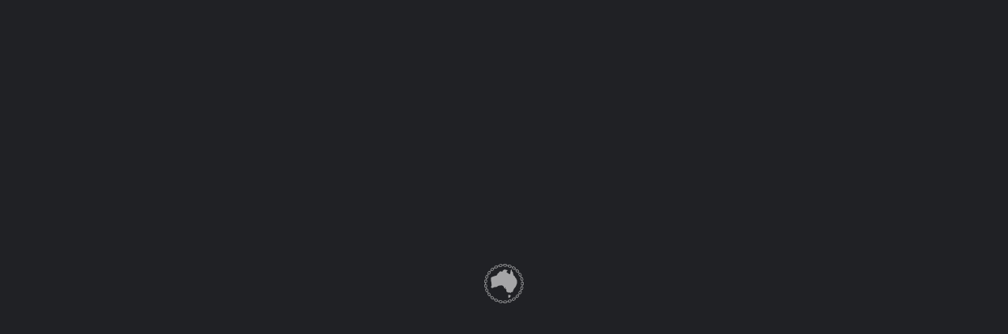

--- FILE ---
content_type: text/html; charset=UTF-8
request_url: https://seolinks.com.au/b/adelaide-hills-skiphire/
body_size: 30724
content:
<!DOCTYPE html><html lang="en-AU" prefix="og: https://ogp.me/ns#"><head><script data-no-optimize="1">var litespeed_docref=sessionStorage.getItem("litespeed_docref");litespeed_docref&&(Object.defineProperty(document,"referrer",{get:function(){return litespeed_docref}}),sessionStorage.removeItem("litespeed_docref"));</script> <meta charset="UTF-8" /><meta name="viewport" content="width=device-width, initial-scale=1.0" /><link rel="pingback" href="https://seolinks.com.au/xmlrpc.php"><link rel="preload" as="font" href="https://seolinks.com.au/wp-content/themes/my-listing/assets/fonts/GlacialIndifference/Regular.otf" crossorigin><link rel="preload" as="font" href="https://seolinks.com.au/wp-content/themes/my-listing/assets/fonts/GlacialIndifference/Bold.otf" crossorigin><link rel="preload" as="font" href="https://seolinks.com.au/wp-content/themes/my-listing/assets/fonts/GlacialIndifference/Italic.otf" crossorigin><meta property="og:title" content="Adelaide Hills Skiphire" /><meta property="og:url" content="https://seolinks.com.au/b/adelaide-hills-skiphire/" /><meta property="og:site_name" content="SEO LInks" /><meta property="og:type" content="profile" /><meta property="og:description" content="skip bins adelaide hills" /><meta property="og:image" content="https://seolinks.com.au/wp-content/uploads/listing-uploads/logo/2022/08/logo-scarp-Fainal-png.png" /><title>Adelaide Hills Skiphire - SEO LInks</title><meta name="description" content="Aussies love their gardens. But sometimes, our green thumbs can get the better of us, and our yards can start to resemble a jungle. When your yard is in need"/><meta name="robots" content="follow, index, max-snippet:-1, max-video-preview:-1, max-image-preview:large"/><link rel="canonical" href="https://seolinks.com.au/b/adelaide-hills-skiphire/" /><meta property="og:locale" content="en_US" /><meta property="og:type" content="article" /><meta property="og:title" content="Adelaide Hills Skiphire - SEO LInks" /><meta property="og:description" content="Aussies love their gardens. But sometimes, our green thumbs can get the better of us, and our yards can start to resemble a jungle. When your yard is in need" /><meta property="og:url" content="https://seolinks.com.au/b/adelaide-hills-skiphire/" /><meta property="og:site_name" content="SEO LInks" /><meta property="og:updated_time" content="2022-09-17T09:32:29+10:00" /><meta name="twitter:card" content="summary_large_image" /><meta name="twitter:title" content="Adelaide Hills Skiphire - SEO LInks" /><meta name="twitter:description" content="Aussies love their gardens. But sometimes, our green thumbs can get the better of us, and our yards can start to resemble a jungle. When your yard is in need" /><link rel='dns-prefetch' href='//www.googletagmanager.com' /><link rel='dns-prefetch' href='//maps.googleapis.com' /><link rel='dns-prefetch' href='//cdnjs.cloudflare.com' /><link rel='dns-prefetch' href='//fonts.googleapis.com' /><link rel="alternate" title="oEmbed (JSON)" type="application/json+oembed" href="https://seolinks.com.au/wp-json/oembed/1.0/embed?url=https%3A%2F%2Fseolinks.com.au%2Fb%2Fadelaide-hills-skiphire%2F" /><link rel="alternate" title="oEmbed (XML)" type="text/xml+oembed" href="https://seolinks.com.au/wp-json/oembed/1.0/embed?url=https%3A%2F%2Fseolinks.com.au%2Fb%2Fadelaide-hills-skiphire%2F&#038;format=xml" /><style id='wp-img-auto-sizes-contain-inline-css' type='text/css'>img:is([sizes=auto i],[sizes^="auto," i]){contain-intrinsic-size:3000px 1500px}
/*# sourceURL=wp-img-auto-sizes-contain-inline-css */</style><style id="litespeed-ccss">body{--wp--preset--color--black:#000;--wp--preset--color--cyan-bluish-gray:#abb8c3;--wp--preset--color--white:#fff;--wp--preset--color--pale-pink:#f78da7;--wp--preset--color--vivid-red:#cf2e2e;--wp--preset--color--luminous-vivid-orange:#ff6900;--wp--preset--color--luminous-vivid-amber:#fcb900;--wp--preset--color--light-green-cyan:#7bdcb5;--wp--preset--color--vivid-green-cyan:#00d084;--wp--preset--color--pale-cyan-blue:#8ed1fc;--wp--preset--color--vivid-cyan-blue:#0693e3;--wp--preset--color--vivid-purple:#9b51e0;--wp--preset--gradient--vivid-cyan-blue-to-vivid-purple:linear-gradient(135deg,rgba(6,147,227,1) 0%,#9b51e0 100%);--wp--preset--gradient--light-green-cyan-to-vivid-green-cyan:linear-gradient(135deg,#7adcb4 0%,#00d082 100%);--wp--preset--gradient--luminous-vivid-amber-to-luminous-vivid-orange:linear-gradient(135deg,rgba(252,185,0,1) 0%,rgba(255,105,0,1) 100%);--wp--preset--gradient--luminous-vivid-orange-to-vivid-red:linear-gradient(135deg,rgba(255,105,0,1) 0%,#cf2e2e 100%);--wp--preset--gradient--very-light-gray-to-cyan-bluish-gray:linear-gradient(135deg,#eee 0%,#a9b8c3 100%);--wp--preset--gradient--cool-to-warm-spectrum:linear-gradient(135deg,#4aeadc 0%,#9778d1 20%,#cf2aba 40%,#ee2c82 60%,#fb6962 80%,#fef84c 100%);--wp--preset--gradient--blush-light-purple:linear-gradient(135deg,#ffceec 0%,#9896f0 100%);--wp--preset--gradient--blush-bordeaux:linear-gradient(135deg,#fecda5 0%,#fe2d2d 50%,#6b003e 100%);--wp--preset--gradient--luminous-dusk:linear-gradient(135deg,#ffcb70 0%,#c751c0 50%,#4158d0 100%);--wp--preset--gradient--pale-ocean:linear-gradient(135deg,#fff5cb 0%,#b6e3d4 50%,#33a7b5 100%);--wp--preset--gradient--electric-grass:linear-gradient(135deg,#caf880 0%,#71ce7e 100%);--wp--preset--gradient--midnight:linear-gradient(135deg,#020381 0%,#2874fc 100%);--wp--preset--duotone--dark-grayscale:url('#wp-duotone-dark-grayscale');--wp--preset--duotone--grayscale:url('#wp-duotone-grayscale');--wp--preset--duotone--purple-yellow:url('#wp-duotone-purple-yellow');--wp--preset--duotone--blue-red:url('#wp-duotone-blue-red');--wp--preset--duotone--midnight:url('#wp-duotone-midnight');--wp--preset--duotone--magenta-yellow:url('#wp-duotone-magenta-yellow');--wp--preset--duotone--purple-green:url('#wp-duotone-purple-green');--wp--preset--duotone--blue-orange:url('#wp-duotone-blue-orange');--wp--preset--font-size--small:13px;--wp--preset--font-size--medium:20px;--wp--preset--font-size--large:36px;--wp--preset--font-size--x-large:42px}.wpcf7 .screen-reader-response{position:absolute;overflow:hidden;clip:rect(1px,1px,1px,1px);clip-path:inset(50%);height:1px;width:1px;margin:-1px;padding:0;border:0;word-wrap:normal!important}.wpcf7 form .wpcf7-response-output{margin:2em .5em 1em;padding:.2em 1em;border:2px solid #00a0d2}.wpcf7 form.init .wpcf7-response-output{display:none}.wpcf7-form-control-wrap{position:relative}.wpcf7 input[type=email]{direction:ltr}:root{--woocommerce:#a46497;--wc-green:#7ad03a;--wc-red:#a00;--wc-orange:#ffba00;--wc-blue:#2ea2cc;--wc-primary:#a46497;--wc-primary-text:#fff;--wc-secondary:#ebe9eb;--wc-secondary-text:#515151;--wc-highlight:#77a464;--wc-highligh-text:#fff;--wc-content-bg:#fff;--wc-subtext:#767676}@media only screen and (max-width:768px){:root{--woocommerce:#a46497;--wc-green:#7ad03a;--wc-red:#a00;--wc-orange:#ffba00;--wc-blue:#2ea2cc;--wc-primary:#a46497;--wc-primary-text:#fff;--wc-secondary:#ebe9eb;--wc-secondary-text:#515151;--wc-highlight:#77a464;--wc-highligh-text:#fff;--wc-content-bg:#fff;--wc-subtext:#767676}}:root{--woocommerce:#a46497;--wc-green:#7ad03a;--wc-red:#a00;--wc-orange:#ffba00;--wc-blue:#2ea2cc;--wc-primary:#a46497;--wc-primary-text:#fff;--wc-secondary:#ebe9eb;--wc-secondary-text:#515151;--wc-highlight:#77a464;--wc-highligh-text:#fff;--wc-content-bg:#fff;--wc-subtext:#767676}:root{--page-title-display:block}.elementor-kit-30{--e-global-color-primary:#6ec1e4;--e-global-color-secondary:#54595f;--e-global-color-text:#7a7a7a;--e-global-color-accent:#61ce70;--e-global-color-1765597b:#4054b2;--e-global-color-7cc2d43b:#23a455;--e-global-color-2e3ffae3:#000;--e-global-color-59caed15:#fff;--e-global-typography-primary-font-weight:600;--e-global-typography-secondary-font-weight:400;--e-global-typography-text-font-weight:400;--e-global-typography-accent-font-weight:500}.fa{-moz-osx-font-smoothing:grayscale;-webkit-font-smoothing:antialiased;display:inline-block;font-style:normal;font-variant:normal;text-rendering:auto;line-height:1}.fa-clone:before{content:"\f24d"}.fa-facebook:before{content:"\f09a"}.fa-globe-africa:before{content:"\f57c"}.fa-link:before{content:"\f0c1"}.fa-linkedin:before{content:"\f08c"}.fa-pinterest:before{content:"\f0d2"}.fa-telegram:before{content:"\f2c6"}.fa-tumblr:before{content:"\f173"}.fa-twitter:before{content:"\f099"}.fa-vk:before{content:"\f189"}.fa-whatsapp:before{content:"\f232"}.fa{font-family:"Font Awesome 5 Free"}.fa{font-weight:900}.fa.fa-facebook,.fa.fa-twitter{font-family:"Font Awesome 5 Brands";font-weight:400}.fa.fa-facebook:before{content:"\f39e"}.fa.fa-pinterest{font-family:"Font Awesome 5 Brands";font-weight:400}.fa.fa-linkedin{font-family:"Font Awesome 5 Brands";font-weight:400}.fa.fa-linkedin:before{content:"\f0e1"}.fa.fa-tumblr{font-family:"Font Awesome 5 Brands";font-weight:400}.fa.fa-vk{font-family:"Font Awesome 5 Brands";font-weight:400}.fa.fa-envelope-o{font-family:"Font Awesome 5 Free";font-weight:400}.fa.fa-envelope-o:before{content:"\f0e0"}.fa.fa-whatsapp{font-family:"Font Awesome 5 Brands";font-weight:400}.fa.fa-clone{font-family:"Font Awesome 5 Free";font-weight:400}.fa.fa-telegram{font-family:"Font Awesome 5 Brands";font-weight:400}[class^=icon-]{font-family:icomoon!important;speak:none;font-style:normal;font-weight:400;font-variant:normal;text-transform:none;line-height:1;-webkit-font-smoothing:antialiased;-moz-osx-font-smoothing:grayscale}.icon-chat-bubble-square-1:before{content:"\e92f"}.icon-location-pin-4:before{content:"\e9a6"}.icon-location-pin-add-2:before{content:"\e9a7"}.icon-location-pin-check-2:before{content:"\e9a9"}.icon-phone-outgoing:before{content:"\e9cf"}.icon-places-home-3:before{content:"\e9d7"}.material-icons,.mi{font-family:Material Icons;font-weight:400;font-style:normal;font-size:18px;line-height:1;letter-spacing:normal;text-transform:none;display:inline-block;text-rendering:auto;white-space:nowrap;word-wrap:normal;direction:ltr;-webkit-font-feature-settings:"liga";-webkit-font-smoothing:antialiased;-moz-osx-font-smoothing:grayscale;-webkit-transform:translate(0);transform:translate(0)}.mi.account_circle:before{content:"\e853"}.mi.alarm:before{content:"\e855"}.mi.bookmark_border:before{content:"\e867"}.mi.chat_bubble_outline:before{content:"\e0cb"}.mi.close:before{content:"\e5cd"}.mi.email:before{content:"\e0be"}.mi.equalizer:before{content:"\e01d"}.mi.error_outline:before{content:"\e001"}.mi.expand_more:before{content:"\e5cf"}.mi.favorite_border:before{content:"\e87e"}.material-icons.file_upload:before{content:"\e2c6"}.mi.keyboard_arrow_up:before{content:"\e316"}.mi.local_phone:before{content:"\e551"}.mi.map:before{content:"\e55b"}.mi.menu:before{content:"\e5d2"}.material-icons.mood_bad:before{content:"\e7f3"}.mi.person:before{content:"\e7fd"}.mi.search:before{content:"\e8b6"}.mi.share:before{content:"\e80d"}.mi.star_border:before{content:"\e83a"}.mi.view_headline:before{content:"\e8ee"}.mi.view_module:before{content:"\e8f0"}html{font-family:sans-serif;-webkit-text-size-adjust:100%;-ms-text-size-adjust:100%}body{margin:0}header,section{display:block}a{background-color:transparent}h1{margin:.67em 0;font-size:2em}img{border:0}button,input,textarea{margin:0;font:inherit;color:inherit}button{overflow:visible}button{text-transform:none}button,input[type=submit]{-webkit-appearance:button}button::-moz-focus-inner,input::-moz-focus-inner{padding:0;border:0}input{line-height:normal}input[type=checkbox],input[type=radio]{box-sizing:border-box;padding:0}input[type=search]{box-sizing:content-box;-webkit-appearance:textfield}input[type=search]::-webkit-search-cancel-button,input[type=search]::-webkit-search-decoration{-webkit-appearance:none}textarea{overflow:auto}*,:after,:before{box-sizing:border-box}html{font-size:10px}body{font-family:Helvetica Neue,Helvetica,Arial,sans-serif;font-size:14px;line-height:1.42857143;color:#333;background-color:#fff}button,input,textarea{font-family:inherit;font-size:inherit;line-height:inherit}a{color:#337ab7;text-decoration:none}img{vertical-align:middle}h1,h2,h3,h5{font-family:inherit;font-weight:500;line-height:1.1;color:inherit}h1,h2,h3{margin-top:20px}h1,h2,h3,h5{margin-bottom:10px}h5{margin-top:10px}h1{font-size:36px}h2{font-size:30px}h3{font-size:24px}h5{font-size:14px}p{margin:0 0 10px}.text-left{text-align:left}ul{margin-top:0;margin-bottom:10px}.container{padding-right:15px;padding-left:15px;margin-right:auto;margin-left:auto}@media (min-width:768px){.container{width:750px}}@media (min-width:992px){.container{width:970px}}@media (min-width:1200px){.container{width:1170px}}.container-fluid{padding-right:15px;padding-left:15px;margin-right:auto;margin-left:auto}.row{margin-right:-15px;margin-left:-15px}.col-md-5,.col-md-6,.col-md-7,.col-md-12{position:relative;min-height:1px;padding-right:15px;padding-left:15px}@media (min-width:992px){.col-md-5,.col-md-6,.col-md-7,.col-md-12{float:left}.col-md-12{width:100%}.col-md-7{width:58.33333333%}.col-md-6{width:50%}.col-md-5{width:41.66666667%}}label{display:inline-block;max-width:100%;margin-bottom:5px;font-weight:700}input[type=search]{box-sizing:border-box}input[type=checkbox],input[type=radio]{margin:4px 0 0;margin-top:1px;line-height:normal}input[type=file]{display:block}input[type=search]{-webkit-appearance:none}.form-group{margin-bottom:15px}.collapse{display:none}.close{float:right;font-size:21px;font-weight:700;line-height:1;color:#000;text-shadow:0 1px 0 #fff;filter:alpha(opacity=20);opacity:.2}button.close{-webkit-appearance:none;padding:0;background:0 0;border:0}.modal{overflow:hidden}.modal{position:fixed;top:0;right:0;bottom:0;left:0;z-index:1050;display:none;-webkit-overflow-scrolling:touch;outline:0}.modal-dialog{position:relative;width:auto;margin:10px}.modal-content{position:relative;background-color:#fff;background-clip:padding-box;border:1px solid #999;border:1px solid rgba(0,0,0,.2);border-radius:6px;outline:0;box-shadow:0 3px 9px rgba(0,0,0,.5)}@media (min-width:768px){.modal-dialog{width:600px;margin:30px auto}.modal-content{box-shadow:0 5px 15px rgba(0,0,0,.5)}}.container-fluid:after,.container-fluid:before,.container:after,.container:before,.row:after,.row:before{display:table;content:" "}.container-fluid:after,.container:after,.row:after{clear:both}.hide{display:none!important}@-ms-viewport{width:device-width}.pswp{display:none;position:absolute;width:100%;height:100%;left:0;top:0;overflow:hidden;touch-action:none;z-index:1500;-webkit-text-size-adjust:100%;-webkit-backface-visibility:hidden;outline:none}.pswp *{box-sizing:border-box}.pswp__bg{background:#000;opacity:0;-webkit-transform:translateZ(0);transform:translateZ(0);-webkit-backface-visibility:hidden}.pswp__bg,.pswp__scroll-wrap{position:absolute;left:0;top:0;width:100%;height:100%}.pswp__scroll-wrap{overflow:hidden}.pswp__container{touch-action:none;position:absolute;left:0;right:0;top:0;bottom:0}.pswp__container{-webkit-touch-callout:none}.pswp__bg{will-change:opacity}.pswp__container{-webkit-backface-visibility:hidden}.pswp__item{right:0;bottom:0;overflow:hidden}.pswp__item{position:absolute;left:0;top:0}.pswp__button{width:44px;height:44px;position:relative;background:0 0;overflow:visible;-webkit-appearance:none;display:block;border:0;padding:0;margin:0;float:right;opacity:.75;box-shadow:none}.pswp__button::-moz-focus-inner{padding:0;border:0}.pswp__button,.pswp__button--arrow--left:before,.pswp__button--arrow--right:before{background:url(/wp-content/themes/my-listing/assets/images/photoswipe/default-skin.png) 0 0 no-repeat;background-size:264px 88px;width:44px;height:44px}.pswp__button--close{background-position:0 -44px}.pswp__button--share{background-position:-44px -44px}.pswp__button--fs{display:none}.pswp__button--zoom{display:none;background-position:-88px 0}.pswp__button--arrow--left,.pswp__button--arrow--right{background:0 0;top:50%;margin-top:-50px;width:70px;height:100px;position:absolute}.pswp__button--arrow--left{left:0}.pswp__button--arrow--right{right:0}.pswp__button--arrow--left:before,.pswp__button--arrow--right:before{content:"";top:35px;background-color:rgba(0,0,0,.3);height:30px;width:32px;position:absolute}.pswp__button--arrow--left:before{left:6px;background-position:-138px -44px}.pswp__button--arrow--right:before{right:6px;background-position:-94px -44px}.pswp__share-modal{display:block;background:rgba(0,0,0,.5);width:100%;height:100%;top:0;left:0;padding:10px;position:absolute;z-index:1600;opacity:0;-webkit-backface-visibility:hidden;will-change:opacity}.pswp__share-modal--hidden{display:none}.pswp__share-tooltip{z-index:1620;position:absolute;background:#fff;top:56px;border-radius:2px;display:block;width:auto;right:44px;box-shadow:0 2px 5px rgba(0,0,0,.25);-webkit-transform:translateY(6px);transform:translateY(6px);-webkit-backface-visibility:hidden;will-change:transform}.pswp__counter{position:absolute;left:0;top:0;height:44px;font-size:13px;line-height:44px;color:#fff;opacity:.75;padding:0 10px}.pswp__caption{position:absolute;left:0;bottom:0;width:100%;min-height:44px}.pswp__caption__center{text-align:left;max-width:420px;margin:0 auto;font-size:13px;padding:10px;line-height:20px;color:#ccc}.pswp__preloader{width:44px;height:44px;position:absolute;top:0;left:50%;margin-left:-22px;opacity:0;will-change:opacity;direction:ltr}.pswp__preloader__icn{width:20px;height:20px;margin:12px}@media screen and (max-width:1024px){.pswp__preloader{position:relative;left:auto;top:auto;margin:0;float:right}}.pswp__ui{-webkit-font-smoothing:auto;visibility:visible;opacity:1;z-index:1550}.pswp__top-bar{position:absolute;left:0;top:0;height:44px;width:100%}.pswp__caption,.pswp__top-bar{-webkit-backface-visibility:hidden;will-change:opacity}.pswp__caption,.pswp__top-bar{background-color:rgba(0,0,0,.5)}.pswp__ui--hidden .pswp__button--arrow--left,.pswp__ui--hidden .pswp__button--arrow--right,.pswp__ui--hidden .pswp__caption,.pswp__ui--hidden .pswp__top-bar{opacity:.001}*{box-sizing:border-box}ul{list-style-type:none;padding:0}p{font-size:14px;line-height:22px}a,p{color:#242429}a{text-decoration:none;outline:none}a[href*="tel:"]{color:#fff}body{background:#f4f4f4;color:#242429}:root{--accent:#0080d7}h1,h2,h3,h5{font-weight:500;color:#242429}h1,h2,h3,h5{line-height:1.25;font-weight:600}div,input[type=search],input[type=submit],li,textarea{border-radius:0}.col-md-5,.col-md-6,.col-md-7,.col-md-12{padding-right:10px;padding-left:10px}#c27-site-wrapper{background:#f4f4f4;z-index:999;position:relative;min-height:100vh}.buttons{font-size:13px;padding:14px 40px;display:inline-block;overflow:hidden;border-radius:5px;line-height:16px;font-weight:600}.buttons i{font-size:18px;margin-right:5px;float:left;top:-2px}.buttons i{position:relative}.button-1{color:var(--accent);border:none;background:#fff}.button-1:visited{color:var(--accent)}.button-2{color:#fff;background:var(--accent)}.button-2{border:none}.button-2:visited{color:#fff}.button-5,.button-5:visited{color:var(--accent);border:none;background:rgba(0,0,0,.03);color:#242429;border-radius:5px;padding:12px 30px}.buttons.full-width{width:100%;text-align:center;padding-right:0;padding-left:0}.avatar{width:32px;height:32px;border-radius:50%;overflow:hidden}.avatar img{max-width:100%}input,textarea{width:100%;display:block;border:none;resize:none;line-height:18px;background-color:transparent;padding:14px 0;color:#242429;outline:none;font-size:14px;border-bottom:1.5px solid rgba(0,0,0,.2)}::-webkit-input-placeholder{color:#1d1d23}::-moz-placeholder{color:#1d1d23;opacity:1}:-ms-input-placeholder{color:#1d1d23}:-moz-placeholder{color:#1d1d23;opacity:1}input[type=checkbox],input[type=radio]{width:auto}input[type=checkbox]{width:auto;display:inline-block;margin:0;padding:0}label{color:#242429;font-size:14px;font-weight:400;margin-bottom:-4px;text-align:left}input:-webkit-autofill,textarea:-webkit-autofill{background-color:transparent!important;-webkit-box-shadow:inset 0 0 0 9999px #fff}.overlay{-webkit-backface-visibility:hidden;position:absolute;width:100%;height:100%;opacity:.4;background-color:#242429}.featured-section{position:relative;background:0 0;color:#fff;background-size:cover;background-position:50% 50%}.listing-details>ul>li{float:left;white-space:nowrap;overflow:hidden}.listing-details li:last-of-type{overflow:visible}.cat-icon{background:0 0;width:32px;height:32px;border-radius:50%;display:block;text-align:center;padding-top:6px;margin-right:5px;float:left;background:#b4b4c1;overflow:hidden}.listing-details .category-name{color:#242429;font-size:14px;text-overflow:ellipsis;font-weight:400;overflow:hidden}.cat-icon i{font-size:20px;color:#fff}.listing-details .cat-icon{width:30px;height:30px;min-width:30px;margin-right:10px;padding-top:0;display:-webkit-box;display:flex;-webkit-box-pack:center;justify-content:center;-webkit-box-align:center;align-items:center}.open{color:#179a6b}.event-host .avatar{width:30px;height:30px}.event-host .avatar img{height:100%;width:auto;-o-object-fit:cover;object-fit:cover}.contact-map{height:280px;border-radius:5px;overflow:hidden}a.back-to-top{display:block;position:fixed;z-index:999;right:30px;bottom:30px;background:red;border-radius:50%;text-align:center;height:45px;width:45px;background:#fff;box-shadow:0 5px 33px rgba(0,0,0,.2);opacity:0;visibility:hidden}a.back-to-top i{position:absolute;top:50%;left:50%;-webkit-transform:translate(-50%,-50%);transform:translate(-50%,-50%)}.modal-content{box-shadow:0 2px 7px 1px rgba(0,0,0,.14);-webkit-box-shadow:0 2px 7px 1px rgba(0,0,0,.14)}.title-style-1:after{content:"";display:table;clear:both}.title-style-1 h5{font-weight:600;color:#242429;padding-bottom:0;margin-bottom:0;margin-top:0;letter-spacing:0;font-size:14px;float:left;line-height:20px}.title-style-1 i{float:left;color:#9d9d9d;font-size:20px;padding-right:6px;position:relative}.element{background:#fff;padding:20px;margin-bottom:25px;box-shadow:0 1px 4px rgba(0,0,0,.0705882353);border-radius:5px}.details-list li i{text-align:center;border-radius:50%;color:#555558;background:#f4f4f4}.element .pf-head{position:relative}.element .pf-body{padding-top:15px;width:100%}.sidebar-comment-form label{font-weight:600}#respond .comment-notes{display:none}.extra-details li{border-bottom:1px solid rgba(0,0,0,.1);padding-top:8px;padding-bottom:8px}.extra-details li:after{clear:both;display:table;content:""}.extra-details li:first-child{padding-top:0}.extra-details .item-attr{display:inline-block;line-height:26px}.extra-details .item-property{float:right}.event-host .avatar{float:left;margin-right:10px}.event-host .host-name{line-height:30px;font-size:14px;font-weight:600}.md-checkbox{position:relative;height:20px;margin:10px 0;margin-right:10px;overflow:hidden}.md-checkbox label{float:none!important;margin-bottom:0;line-height:0;font-size:14px;padding-left:30px;white-space:nowrap;font-weight:400}.md-checkbox label:after,.md-checkbox label:before{content:"";position:absolute;left:0;top:0}.md-checkbox label:before{width:20px;height:20px;background:#fff;border:2px solid rgba(0,0,0,.24);border-radius:2px}.md-checkbox input[type=checkbox]{outline:0;margin-right:10px;visibility:hidden;position:absolute}.form-group-review-gallery:after{content:".";display:block;height:0;clear:both;visibility:hidden}.sidebar-comment-form label{font-size:14px}.sidebar-comment-form textarea{line-height:26px}.review-gallery-images:after,.review-gallery-images:before{content:".";display:block;height:0;clear:both;visibility:hidden}.review-gallery-add{display:block;float:left;position:relative;font-size:0;margin:0 10px 10px 0;background:0 0;color:rgba(45,45,45,.21);border:2px dashed #ddd;width:calc(25% - 10px)}.review-gallery-add i{position:absolute;left:50%;top:50%;-webkit-transform:translate(-50%,-50%);transform:translate(-50%,-50%)}.review-gallery-add input{opacity:0;top:0;left:0;right:0;bottom:0;padding:0;font-size:0;padding-bottom:100%;width:100%;float:none;position:relative;height:0;border-bottom:0}.modal-27 .modal-dialog{margin:auto}.social-share-modal .share-options{display:-webkit-box;display:flex;flex-wrap:wrap;align-content:stretch;padding-top:20px;padding-bottom:20px;background:#fff;right:unset!important;top:unset;box-shadow:0 2px 5px 0 rgba(0,0,0,.07);border-radius:3px}.social-share-modal .share-options li{width:33.3%;text-align:center;margin-top:12px;margin-bottom:12px}.social-share-modal .share-options li a i{display:block;width:40px;height:40px;font-size:18px;text-align:center;line-height:40px;color:#fff;margin:auto;margin-bottom:10px;border-radius:50%}.modal-27 .modal-dialog>div,.modal-27 .share-options{-webkit-transform:scale(.8);transform:scale(.8);opacity:0}.modal-27:not(.show-modal){display:none!important}.modal-27{background:rgba(0,0,0,.7);will-change:opacity}.cts-next{right:0}.cts-prev{left:0}.cts-next,.cts-prev{position:absolute!important;opacity:0;font-size:0;height:100%;top:0;display:-webkit-box;display:flex;-webkit-box-align:center;align-items:center;background-image:-webkit-gradient(linear,left top,right top,from(hsla(0,0%,100%,0)),color-stop(80%,#fff));background-image:linear-gradient(90deg,hsla(0,0%,100%,0),#fff 80%);padding-left:25px}.cts-next:before,.cts-prev:before{content:"\e037";font-family:Material Icons;font-weight:400;font-style:normal;font-size:14px;opacity:.3}.cts-prev{-webkit-transform:rotate(180deg);transform:rotate(180deg)}.element .pf-body>.details-list,.element .pf-body>.listing-details ul{display:-webkit-box;display:flex;flex-wrap:wrap;margin-bottom:-10px}.element .pf-body>.details-list li a,.element .pf-body>.listing-details ul li a{display:-webkit-box;display:flex;flex-wrap:nowrap;-webkit-box-align:center;align-items:center;margin:0 10px 10px 0}.element .pf-body>.listing-details li span.cat-icon,.element .pf-body>.social-nav li i,.social-nav li a i{float:none;width:40px;height:40px;font-size:18px;padding-top:0;display:-webkit-box;display:flex;-webkit-box-align:center;align-items:center;-webkit-box-pack:center;justify-content:center;min-width:40px}.element .pf-body>.listing-details li,.element .pf-body>.social-nav li{width:33.3%}.element .pf-body>.listing-details.item-count-1 li,.element .pf-body>.social-nav.item-count-1 li{min-width:33.3%;width:auto}.element .pf-body>.details-list li a span{white-space:nowrap;overflow:hidden;text-overflow:ellipsis}.element .pf-body>.listing-details.item-count-1 li{width:100%!important}h3#reply-title span{padding-left:5px}.modal-content .sign-in-box{padding:20px}.case27-primary-text{font-family:var(--e-global-typography-primary-font-family),GlacialIndifference,sans-serif;font-weight:var(--e-global-typography-primary-font-weight)!important}body{font-family:var(--e-global-typography-text-font-family),GlacialIndifference,sans-serif;font-weight:var(--e-global-typography-text-font-weight)!important}@media (-ms-high-contrast:active),(-ms-high-contrast:none){.modal.modal-27 .modal-dialog{position:absolute;left:50%;top:50%;-webkit-transform:translate(-50%,-50%);transform:translate(-50%,-50%)}}@media only screen and (max-width:1200px){.element .pf-body>.listing-details li,.element .pf-body>.social-nav li{width:50%}html{margin-top:0!important}a.back-to-top{display:none!important}}@media only screen and (max-width:768px){.element{padding:15px}.social-share-modal .share-options{width:95%}#wc-cart-modal .modal-dialog{width:95%!important}.element{margin-bottom:15px}}@media only screen and (max-width:600px){.element .social-nav li{width:50%}}@media only screen and (max-width:480px){.details-list li{width:100%}.modal{padding-right:0!important}.review-gallery-add{width:calc(33% - 10px)}}@media only screen and (max-width:320px){.listing-details .category-name{display:none}.listing-details li{margin-right:0}.sign-in-box{padding:0 15px!important}.modal{padding-right:0!important}}@media only screen and (min-width:993px){.pswp__bg{background:rgba(29,29,31,.95)!important}}.main-loader.loader-bg{position:fixed;height:100%;width:100%;background-color:#fff;z-index:1000;top:0;left:0;display:-webkit-box;display:flex;-webkit-box-pack:center;justify-content:center;-webkit-box-align:center;align-items:center;opacity:1}.loader-bg{position:relative}.c27-quick-view-modal .loader-bg{height:100%}.instant-results .loader-bg{height:50px;width:100%;background:#fff;border-bottom-left-radius:2px;border-bottom-right-radius:2px}.center-vh{position:absolute!important;top:50%!important;left:50%!important;-webkit-transform:translate(-50%,-50%)!important;transform:translate(-50%,-50%)!important}.main-loader.site-logo-loader img{max-width:200px;max-height:50px;-webkit-animation:c27-opacity 2s infinite ease-in-out;animation:c27-opacity 2s infinite ease-in-out}@-webkit-keyframes c27-opacity{0%,to{opacity:1}50%{opacity:.4}}@keyframes c27-opacity{0%,to{opacity:1}50%{opacity:.4}}.paper-spinner{display:inline-block;position:relative;width:28px;height:28px}.paper-spinner .spinner-container{width:100%;height:100%}.paper-spinner .spinner-container.active{-webkit-animation:container-rotate 1.56823529412s linear infinite;animation:container-rotate 1.56823529412s linear infinite}@-webkit-keyframes container-rotate{to{-webkit-transform:rotate(1turn);transform:rotate(1turn)}}@keyframes container-rotate{to{-webkit-transform:rotate(1turn);transform:rotate(1turn)}}.paper-spinner .spinner-layer{position:absolute;width:100%;height:100%;opacity:0}.paper-spinner .layer-1{border-color:#222}.paper-spinner .active .spinner-layer.layer-1{-webkit-animation:fill-unfill-rotate 5.332s cubic-bezier(.4,0,.2,1) infinite both;animation:fill-unfill-rotate 5.332s cubic-bezier(.4,0,.2,1) infinite both;opacity:1}@-webkit-keyframes fill-unfill-rotate{12.5%{-webkit-transform:rotate(135deg);transform:rotate(135deg)}25%{-webkit-transform:rotate(270deg);transform:rotate(270deg)}37.5%{-webkit-transform:rotate(405deg);transform:rotate(405deg)}50%{-webkit-transform:rotate(540deg);transform:rotate(540deg)}62.5%{-webkit-transform:rotate(675deg);transform:rotate(675deg)}75%{-webkit-transform:rotate(810deg);transform:rotate(810deg)}87.5%{-webkit-transform:rotate(945deg);transform:rotate(945deg)}to{-webkit-transform:rotate(3turn);transform:rotate(3turn)}}@keyframes fill-unfill-rotate{12.5%{-webkit-transform:rotate(135deg);transform:rotate(135deg)}25%{-webkit-transform:rotate(270deg);transform:rotate(270deg)}37.5%{-webkit-transform:rotate(405deg);transform:rotate(405deg)}50%{-webkit-transform:rotate(540deg);transform:rotate(540deg)}62.5%{-webkit-transform:rotate(675deg);transform:rotate(675deg)}75%{-webkit-transform:rotate(810deg);transform:rotate(810deg)}87.5%{-webkit-transform:rotate(945deg);transform:rotate(945deg)}to{-webkit-transform:rotate(3turn);transform:rotate(3turn)}}.paper-spinner .gap-patch{position:absolute;box-sizing:border-box;top:0;left:45%;width:10%;height:100%;overflow:hidden;border-color:inherit}.paper-spinner .gap-patch .circle{width:1000%;left:-450%}.paper-spinner .circle-clipper{display:inline-block;position:relative;width:50%;height:100%;overflow:hidden;border-color:inherit}.paper-spinner .circle-clipper .circle{width:200%}.paper-spinner .circle{box-sizing:border-box;height:100%;border-width:3px;border-style:solid;border-color:inherit;border-bottom-color:transparent!important;border-radius:50%;-webkit-animation:none;animation:none;position:absolute;top:0;right:0;bottom:0;left:0}.paper-spinner .circle-clipper.left .circle{border-right-color:transparent!important;-webkit-transform:rotate(129deg);transform:rotate(129deg)}.paper-spinner .circle-clipper.right .circle{left:-100%;border-left-color:transparent!important;-webkit-transform:rotate(-129deg);transform:rotate(-129deg)}.paper-spinner .active .circle-clipper.left .circle{-webkit-animation:left-spin 1.333s cubic-bezier(.4,0,.2,1) infinite both;animation:left-spin 1.333s cubic-bezier(.4,0,.2,1) infinite both}.paper-spinner .active .circle-clipper.right .circle{-webkit-animation:right-spin 1.333s cubic-bezier(.4,0,.2,1) infinite both;animation:right-spin 1.333s cubic-bezier(.4,0,.2,1) infinite both}@-webkit-keyframes left-spin{0%{-webkit-transform:rotate(130deg);transform:rotate(130deg)}50%{-webkit-transform:rotate(-5deg);transform:rotate(-5deg)}to{-webkit-transform:rotate(130deg);transform:rotate(130deg)}}@keyframes left-spin{0%{-webkit-transform:rotate(130deg);transform:rotate(130deg)}50%{-webkit-transform:rotate(-5deg);transform:rotate(-5deg)}to{-webkit-transform:rotate(130deg);transform:rotate(130deg)}}@-webkit-keyframes right-spin{0%{-webkit-transform:rotate(-130deg);transform:rotate(-130deg)}50%{-webkit-transform:rotate(5deg);transform:rotate(5deg)}to{-webkit-transform:rotate(-130deg);transform:rotate(-130deg)}}@keyframes right-spin{0%{-webkit-transform:rotate(-130deg);transform:rotate(-130deg)}50%{-webkit-transform:rotate(5deg);transform:rotate(5deg)}to{-webkit-transform:rotate(-130deg);transform:rotate(-130deg)}}.c27-map{width:100%;height:100%}.wpcf7-form label{line-height:1.42857143}.wpcf7-form p{margin-bottom:15px!important}.wpcf7-form input[type=submit]{font-size:13px;font-weight:600;padding:15px 40px;display:inline-block;overflow:hidden;border-radius:5px;line-height:16px;color:#fff;border:none;background:var(--accent)}.wpcf7-form input[type=submit]{margin-bottom:0}.wpcf7 label{width:100%;display:block}.wpcf7-response-output:empty{display:none}.wpcf7-response-output{margin:0!important;padding:10px!important;color:#222!important;border-radius:5px;border:none!important;text-align:center}.social-nav li i{margin-right:8px!important}.social-nav>li,.social-nav>li:last-child{margin-right:0!important}.sidebar-comment-form #respond .comment-notes,.sidebar-comment-form #respond h3{display:none}#respond .comment-notes{font-size:14px;line-height:16px;margin-bottom:10px}body:not(.c27-site-loaded){overflow:hidden!important}.sign-in-box{position:relative}.no-results-wrapper .no-results-icon{font-size:50px;color:#c4c4c4;position:relative;left:50%;-webkit-transform:translateX(-50%);transform:translateX(-50%)}.no-results-wrapper li.no_job_listings_found{list-style-type:none;text-align:center;font-size:14px}.comment-form-cookies-consent{height:auto;overflow:visible;margin:20px 0}.comment-form-cookies-consent label{white-space:normal;font-size:12px;color:#6e6e6e;line-height:12px}.comment-form-cookies-consent label:before{width:18px;height:18px}.comment-form-cookies-consent label:after{width:10px!important}.hide-until-load{opacity:0}.wpcf7 .wpcf7-form label{margin-bottom:0;width:100%}.wpcf7 .wpcf7-form input,.wpcf7 .wpcf7-form textarea{margin-bottom:15px}.wpcf7-form p{margin-bottom:0!important}.modal-27{opacity:0;visibility:hidden}.modal-27{display:-webkit-box!important;display:flex!important;-webkit-box-pack:center;justify-content:center;-webkit-box-align:center;align-items:center}.social-share-modal{padding-right:0!important}input:-webkit-autofill{-webkit-box-shadow:0 0 0 30px #fff inset!important}.profile-cover{position:relative;height:480px;z-index:12}.profile-cover~.tab-content{position:relative;z-index:10}.profile-cover.profile-cover-no-img{height:350px;background:#202125}.profile-cover.profile-cover-no-img .overlay{display:none}.profile-header{height:60px;background-color:#fff;position:relative;box-shadow:0 3px 3px rgba(0,0,0,.031372549)}.profile-header .profile-menu{position:relative;white-space:nowrap;width:100%;z-index:11}.profile-header .profile-menu ul{margin-bottom:0;display:-webkit-box;display:flex;-webkit-box-align:center;align-items:center;white-space:nowrap;position:static!important;overflow-x:auto;-webkit-overflow-scrolling:touch}.profile-header .profile-menu ul:after,.profile-header .profile-menu ul:before{content:"";margin:auto}.profile-header .profile-menu ul li a{font-size:14px;padding:0 50px;position:relative;display:-webkit-box;display:flex;-webkit-box-align:center;align-items:center;color:#242429;height:60px;font-weight:600}.profile-header .profile-menu ul li a:after{content:"";height:2px;width:0;position:absolute;bottom:0;left:0;background:var(--accent)}.profile-header .profile-menu{top:1px!important}.items-counter{display:inline-block;width:auto;min-width:18px;height:18px;border:1px solid #bac1c1;border-radius:50px;margin-left:6px;text-align:center;font-size:11px;padding:1px 5px 0;color:#484848}.open-now,.sl-zindex{z-index:10!important}.open-now .pf-body{padding-top:0!important;clear:both}.open-now .pf-body .extra-details{margin-bottom:0}@supports (-ms-ime-align:auto){.single-listing .profile-cover{overflow:hidden}}@media (-ms-high-contrast:active),(-ms-high-contrast:none){#c27-single-listing .element .pf-body .listing-details li{padding-bottom:10px!important}#c27-single-listing .featured-section{overflow:hidden}}.open-now .timing-today{margin-bottom:0;position:relative;top:2px;padding-right:35px}.open-now .timing-today .expand_more{position:absolute;right:0;top:-3px;color:#555558;background:#f4f4f4;border-radius:50%;font-size:20px;height:25px;width:25px}.open-now .timing-today .expand_more:before{position:absolute;left:50%;top:50%;-webkit-transform:translate(-50%,-50%);transform:translate(-50%,-50%)}.open-now #open-hours{margin-top:10px}.open-now #open-hours .item-property span{display:block;text-align:right}.timing-today{font-size:13px;float:right}.related-listing-block .event-host{width:100%;clear:both;margin-bottom:10px}.related-listing-block .event-host .avatar{width:40px;height:40px;min-width:40px}.related-listing-block .event-host a{display:-webkit-box;display:flex;flex-wrap:nowrap;-webkit-box-align:center;align-items:center}.related-listing-block .event-host:last-child{margin-bottom:0}.profile-cover .overlay{opacity:.3}.profile-body{padding-top:25px;padding-bottom:25px}#c27-single-listing .element .listing-details{padding-right:0}#c27-single-listing .element .pf-body .listing-details li{margin-right:0}.rating-number{overflow:hidden}.rating-number input[type=radio]{display:none}.rating-number label{float:none;color:rgba(45,45,45,.21)}.clasificacion{text-align:left;direction:rtl;unicode-bidi:bidi-override;margin-bottom:0}.rating-number.form-group{margin-bottom:0}.form-group-review-ratings.rating-mode-5 label i{width:25px;font-size:26px}.form-group-review-ratings:after{content:".";display:block;height:0;clear:both;visibility:hidden}.rating-category-label{font-size:14px;line-height:20px;font-weight:400;margin-bottom:3px}.form-group-review-ratings .rating-category-field{width:50%}.form-group-review-ratings{display:-webkit-box;display:flex;flex-wrap:wrap}.rating-category-field:after{content:"";display:table;clear:both;margin-bottom:15px}.rating-category-field .clasificacion{line-height:1}.rating-category-field .rating-category-label{margin-bottom:5px}.review-gallery-label{font-size:14px;line-height:20px;font-weight:400;margin-bottom:10px}#review-gallery-preview{display:inline}.tab-template-content-sidebar .cts-right-column .element .social-nav li{width:50%}#c27-single-listing .element .pf-body .listing-details li{overflow:initial}.listing-main-info{position:absolute;bottom:40px;z-index:20;-webkit-transform:translateX(-50%);transform:translateX(-50%);left:50%}.listing-main-info h1,.listing-main-info h2{color:#fff;width:100%}.profile-name{padding-left:90px}.profile-name h1{font-size:32px;margin:0;font-weight:600}.profile-name h2{font-size:15px;margin:0;line-height:22px;margin-top:0;position:relative;top:-2px;overflow:hidden;text-overflow:ellipsis;font-weight:400}.profile-name .pa-below-title{display:-webkit-box;display:flex;margin-top:7px;overflow:hidden;white-space:nowrap}.profile-name{flex-wrap:wrap}.listing-main-buttons,.profile-name{min-height:80px;display:-webkit-box;display:flex;-webkit-box-align:center;align-items:center}.listing-main-buttons{-webkit-box-pack:end;justify-content:flex-end}.listing-main-buttons>ul{margin-bottom:0}.profile-avatar{top:0;left:0;position:absolute;width:80px;height:80px;background:#dde5e6 50% no-repeat;background-size:cover;display:inline-block;border-radius:100%}.quick-listing-actions{margin-top:35px;position:relative}.quick-listing-actions>ul{display:-webkit-box;display:flex;-webkit-box-align:center;align-items:center;flex-wrap:wrap;overflow-x:auto;-webkit-overflow-scrolling:touch;margin-bottom:0;position:static!important;-webkit-box-pack:center;justify-content:center}.quick-listing-actions>ul>li>a{padding:10px 15px;display:-webkit-box;display:flex;-webkit-box-align:center;align-items:center;border-radius:50px;font-size:14px;background:0 0;border:1.5px solid rgba(0,0,0,.15)}.quick-listing-actions>ul>li>a span{color:#242429;white-space:nowrap;overflow:hidden;text-overflow:ellipsis}.quick-listing-actions>ul>li{padding:0 10px 0 0}.quick-listing-actions>ul>li>a>i{font-size:20px;position:relative;text-align:center;color:rgba(0,0,0,.4);padding-right:5px}.price-or-date .lmb-label{font-size:14px;opacity:.7;white-space:nowrap}.price-or-date .value{font-size:16px;font-weight:600;white-space:nowrap}.listing-main-buttons>ul{display:-webkit-box;display:flex;-webkit-box-pack:end;justify-content:flex-end;flex-wrap:nowrap;overflow-x:auto}.listing-main-buttons>ul>li{margin-left:15px}.lmb-calltoaction>a{background:var(--accent);padding:0 20px;display:block;color:#fff;border-radius:5px;font-size:14px;height:48px;-webkit-box-align:center;align-items:center;position:relative;z-index:0;display:-webkit-box;display:flex;-webkit-box-pack:center;justify-content:center;white-space:nowrap;font-weight:600}.lmb-calltoaction>a>i{font-size:18px;margin-right:5px}.lmb-calltoaction>a:after{content:"";width:100%;height:100%;background:#fff;position:absolute;opacity:0}#open-hours .extra-details .item-attr,#open-hours .extra-details .item-property{margin:0}.map-block-address p{margin-bottom:0;text-align:left}.map-block-address{text-align:center;padding-top:15px;-webkit-box-pack:center;justify-content:center;flex-wrap:wrap;-webkit-box-align:center;align-items:center}.map-block-address ul{margin-bottom:0}.map-block-address a{margin-left:10px;display:block}.map-block-address ul li{display:-webkit-box;display:flex;-webkit-box-pack:justify;justify-content:space-between;margin-bottom:10px;-webkit-box-align:center;align-items:center}.map-block-address ul li:last-child{margin-bottom:0}.block-type-author .event-host a{display:-webkit-box;display:flex;flex-wrap:nowrap;-webkit-box-align:center;align-items:center}.block-type-author .event-host a .avatar{float:none;width:60px;height:60px;min-width:60px}.block-type-author .event-host{margin-bottom:0}.block-type-author .host-name{font-size:16px;display:block;padding-top:0;line-height:normal}.single-job-listing .element{margin-bottom:25px}#c27-single-listing .tab-type-comments .no-results-wrapper{padding-top:135px}.work-hours-timezone{font-size:13px;margin-top:3px;text-align:right}.single-listing .row.cts-column-wrapper{margin-right:-10px;margin-left:-10px}.listing-tab{display:block;-webkit-transform:translateY(0);transform:translateY(0);opacity:1}.listing-tab.tab-hidden{display:none;-webkit-transform:translateY(-20px);transform:translateY(-20px);opacity:0}#c27-single-listing{min-height:100vh}.map-block-address a{margin-top:15px;float:none!important;background:rgba(0,0,0,.03);padding:12px;font-size:14px!important;border-right:3px;color:#242429!important;border-radius:3px;text-align:center;font-weight:400;white-space:nowrap;margin-top:0;padding:10px 15px}.block-type-text .pf-body>p:last-child{margin-bottom:0}@media only screen and (max-width:1450px){.listing-main-info{width:100%;padding-left:20px;padding-right:20px;bottom:30px}}@media only screen and (max-width:1200px){.profile-name{min-height:auto}.quick-listing-actions>ul{-webkit-box-pack:left;justify-content:left;flex-wrap:nowrap}.quick-listing-actions>ul>li{margin-bottom:0}.quick-listing-actions{margin-bottom:10px}.quick-listing-actions .cts-next,.quick-listing-actions .cts-prev{margin:0;padding-left:25px;padding-right:0;background-image:-webkit-gradient(linear,left top,right top,from(hsla(0,0%,100%,0)),color-stop(80%,#f4f4f4));background-image:linear-gradient(90deg,hsla(0,0%,100%,0),#f4f4f4 80%)}.container.qla-container .quick-listing-actions{margin-left:-5px;margin-right:-5px}.quick-listing-actions>ul>li:first-child{margin-left:0}.profile-header .container .profile-menu>ul:after,.profile-header .container .profile-menu>ul:before{display:none}.lmb-calltoaction>a{height:42px}.price-or-date .value{font-size:18px}.cover-style-none .profile-name h1{padding-top:10px}.cover-style-none .profile-avatar{position:static}.profile-cover.profile-cover-no-img{height:80px}.profile-name .pa-below-title{flex-wrap:wrap}.profile-header .container{width:100%}.profile-avatar{position:absolute;top:-60px;z-index:20}.listing-main-buttons{display:block;height:auto;min-height:auto}.listing-main-info{padding:15px 15px 0;position:static;background:#fff;-webkit-transform:none;transform:none}.listing-main-info .profile-name{-webkit-box-pack:left;justify-content:left;text-align:left}.listing-main-info .profile-name h1,.listing-main-info .profile-name h2{color:#242429}.profile-header .col-md-12{padding:0}.listing-main-buttons,.profile-name{-webkit-box-pack:center;justify-content:center}.profile-name{margin-bottom:15px;text-align:center;padding:0}.profile-name h1{font-size:30px;padding-top:25px}.listing-main-buttons>ul>li{margin-left:0;margin-right:30px}.listing-main-buttons>ul>li:last-child{margin-right:0}}@media only screen and (max-width:992px){.listing-main-buttons>ul{-webkit-box-pack:left;justify-content:left;margin-bottom:5px}.profile-header{height:auto;text-align:center}.profile-header .profile-menu{position:relative;top:1px;width:100%;float:none;white-space:nowrap;max-width:100%}.profile-header .profile-menu>ul{margin-bottom:0}.profile-header .profile-menu ul li a{padding:0 30px}.profile-name h1,.profile-name h2{white-space:normal}.listing-main-info .col-md-6{padding:0}#c27-single-listing{overflow:hidden}#c27-single-listing .tab-type-comments .no-results-wrapper{padding-top:60px;padding-bottom:80px}}@media only screen and (max-width:768px){.profile-body{padding:5px 0}.container.qla-container .quick-listing-actions{margin-left:0;margin-right:0}.profile-name h1{font-size:26px}.profile-avatar{height:70px;width:70px;position:absolute;top:-50px}.quick-listing-actions{margin-top:15px}.single-job-listing .element{margin-bottom:15px!important}.quick-listing-actions>ul>li:first-child{padding-left:10px}.container.qla-container{padding-left:0;width:100%;padding-right:0}.listing-main-buttons>ul>li{margin-top:15px}.open-now .timing-today{display:block;width:100%;clear:both;margin-top:10px}.profile-name .pa-below-title{-webkit-box-pack:left;justify-content:left}.profile-name{margin-bottom:0}.price-or-date .lmb-label{font-size:13px}.listing-main-buttons>ul>li{margin-right:15px}.listing-main-buttons>ul>li:last-child{margin-right:0}.listing-main-buttons>ul{flex-wrap:wrap;-webkit-box-pack:left;justify-content:left}}@media only screen and (max-width:600px){#c27-single-listing .element .pf-body .listing-details li{width:50%}}@media only screen and (max-width:480px){.form-group-review-ratings .rating-category-field{width:100%}.profile-cover.profile-cover-no-img{height:60px}.listing-main-buttons>ul>li:last-child{margin-right:0!important}.profile-header .profile-menu ul li a{padding:0 20px}.rating-category-field .rating-category-label{float:none;margin-bottom:10px}.rating-category-field .rating-number{float:none}}@media only screen and (max-width:320px){.rating-number p.clasificacion label i{font-size:15px}#c27-single-listing .listing-details .category-name{display:block}}@media only screen and (min-width:993px){@-moz-document url-prefix(){.profile-header .profile-menu{top:0!important}}}@media only screen and (min-width:1201px){.quick-listing-actions>ul>li{padding-bottom:10px}.listing-main-buttons{-webkit-box-align:end!important;align-items:flex-end!important}}@media (min-width:1450px){.single-listing .container{width:1300px}}#wc-cart-modal .widgettitle{display:none}#wc-cart-modal .modal-dialog{width:550px}#wc-cart-modal{border-radius:2px}#wc-cart-modal .modal-content{border-radius:2px}:root{--e-global-typography-primary-font-family:GlacialIndifference;--e-global-typography-secondary-font-family:GlacialIndifference;--e-global-typography-text-font-family:GlacialIndifference;--e-global-typography-accent-font-family:GlacialIndifference}:root{--accent:#d33}#c27-site-wrapper{background-color:#f4f4f4}.header{position:absolute;z-index:500;width:100%;top:0;height:89px}.header .header-center,.header .header-left,.header .header-right{display:-webkit-box;display:flex;-webkit-box-align:center;align-items:center}.header .header-center{-webkit-box-flex:1;flex:1}.header.header-menu-right .header-center{-webkit-box-pack:end;justify-content:flex-end;margin-right:15px}.header-left #c27-header-search-form{margin-left:15px}.header-menu-right .i-nav>ul{display:-webkit-box;display:flex;flex-wrap:nowrap;-webkit-box-pack:end;justify-content:flex-end;margin:0;height:50px}.header .header-skin{position:absolute;height:100%;width:100%;top:0;left:0}.header .header-container{height:100%}.header .header-container .header-top .logo a img{margin-top:0;max-width:unset}.header-top{display:-webkit-box;display:flex;position:absolute;left:0;width:100%}.header .logo img{height:38px;width:auto;margin-right:5px}.header .logo{float:left}.header-right .header-button a.buttons{font-size:13px}.header-right .header-button a.buttons i{float:none;position:static}.header-button a{padding:15px 20px;display:-webkit-box;display:flex;-webkit-box-align:center;align-items:center;white-space:nowrap}.c27-main-header{-webkit-transform:translateZ(0);will-change:transform}.header-skin{-webkit-transform:translateZ(0);will-change:auto}.i-nav ul{margin-left:0;margin-top:10px;list-style:none}.i-nav ul li{float:left;display:block;font-size:14px}.i-nav>ul>li{display:-webkit-box;display:flex;-webkit-box-align:center;align-items:center;margin-left:15px;margin-right:15px}.i-nav li a{color:#fff;text-decoration:none;-webkit-backface-visibility:hidden}.main-nav>li>a{opacity:1;white-space:nowrap}.mob-sign-in{display:none}.header .user-area{font-size:13px;text-align:right;color:#fff;margin-right:30px;white-space:nowrap;display:-webkit-box;display:flex;-webkit-box-align:center;align-items:center;height:50px}.header .user-area>a{text-decoration:none;color:#fff;opacity:.7;line-height:24px;font-size:14px}.mobile-menu,.mobile-nav-head{display:none}.header .user-area>i.user-area-icon{font-size:20px;float:left;position:relative;padding-right:7px}.header.header-dark-skin .user-area>i.user-area-icon{color:#fff}.header .user-area span{opacity:.7}.signin-area>span{margin-left:4px;margin-right:4px;font-size:14px}.header-fixed{position:fixed}.mob-sign-in i{font-size:22px}.header-dark-skin .mob-sign-in i,.header-dark-skin:not(.header-scroll) .mob-sign-in i{color:#fff}.mob-sign-in{float:right}.mob-sign-in,.mob-sign-in>a{display:-webkit-box;display:flex;-webkit-box-align:center;align-items:center}.search-trigger{display:none;float:left;margin-right:20px}.search-trigger a{color:#fff;display:-webkit-box;display:flex;-webkit-box-align:center;align-items:center}.search-trigger a i{font-size:20px;padding-top:8px;color:#fff}.i-nav{z-index:11}.main-nav li{position:relative}.c27-main-header{opacity:0}#quicksearch-mobile-modal .header-search{display:block!important}.c27-main-header:not(.header-scroll) .scroll-logo{display:none}body:not(.logged-in) .user-area.signin-area{margin-right:15px}@media only screen and (max-width:1450px){.header-style-default .header-container{width:100%}}@media only screen and (max-width:1300px){.header{padding-left:0;padding-right:0}}@media only screen and (max-width:1200px){#quicksearch-mobile-modal{padding-right:0!important}#quicksearch-mobile-modal .instant-results{top:80px}#quicksearch-mobile-modal .modal-dialog{width:100%;position:absolute;top:0}#quicksearch-mobile-modal .modal-content{border-radius:0;box-shadow:none;border:none}#quicksearch-mobile-modal button.close{position:absolute;z-index:20000;opacity:1;right:15px;top:22px;width:35px;background:0 0;border:1px solid rgba(0,0,0,.1);height:35px;display:-webkit-box;display:flex;-webkit-box-align:center;align-items:center;-webkit-box-pack:center;justify-content:center;border-radius:40px}#quicksearch-mobile-modal button.close span{font-size:0}#quicksearch-mobile-modal button.close:before{content:"\e5cd";font-size:20px;opacity:.5;font-family:Material Icons;font-weight:400;font-style:normal;line-height:1;letter-spacing:normal;text-transform:none;display:inline-block;text-rendering:auto;white-space:nowrap;word-wrap:normal;direction:ltr;-webkit-font-feature-settings:"liga";-webkit-font-smoothing:antialiased;-moz-osx-font-smoothing:grayscale;-webkit-transform:translate(0);transform:translate(0)}.i-nav>ul>li{display:block}.header-menu-right .i-nav>ul{display:block;height:auto}.header-right{height:38px}.header-right>div{margin:0 0 0 20px!important}.mobile-nav-button .header-button{background:#fff;padding:0;height:100%;width:100%;display:-webkit-box;display:flex;-webkit-box-align:center;align-items:center}.mobile-nav-button .header-button a{padding:0;background:var(--accent);color:#fff;height:100%;width:100%;display:-webkit-box;display:flex;-webkit-box-align:center;align-items:center;-webkit-box-pack:center;justify-content:center;font-size:14px;border-radius:0}.mobile-nav-button .header-button a i{vertical-align:middle;float:none;top:0;color:#fff}.header-right .header-button{display:none}.header .header-container .header-top .logo{display:-webkit-box;display:flex;-webkit-box-align:center;align-items:center;height:40px}.signin-area{display:none}.mobile-nav-head{display:block;padding:0;border-bottom:1px solid rgba(0,0,0,.1);display:-webkit-box;display:flex;-webkit-box-align:center;align-items:center;height:62px}.main-nav li a>i{display:block;float:left;font-size:24px;position:relative;color:#484848!important;width:40px}.header-dark-skin .user-area>a,.header-dark-skin .user-area>span{color:#fff}.search-trigger a i{padding-top:0!important}.search-trigger{display:block;margin-right:0}.search-trigger a i{font-size:22px}.header .user-area{margin-right:20px;margin-top:9px}.header-top{position:relative;padding:20px}.mobile-menu{display:block;margin-right:30px;background:0 0}.mnh-close-icon{display:block;float:left;margin-right:0;width:40px;height:40px;background:0 0;text-align:center;border-radius:50%;position:absolute;right:10px;z-index:4}.mnh-close-icon i{font-size:28px;text-align:center;padding-top:6px;float:unset;font-weight:unset}.mnh-close-icon i{color:#242429;opacity:1}.mobile-menu-lines i{font-size:28px;text-align:center;padding-top:6px;color:#242429}.header-dark-skin .mobile-menu-lines i{color:#fff}.mobile-menu a>div{position:relative;border-radius:50%}.header,.header.header-style-default{padding:0!important;height:80px!important}.header .header-container .header-top .logo a img{max-height:50px}.i-nav .main-nav{margin-top:0!important}.user-area>a,.user-area>span{opacity:1!important}.header ::-webkit-input-placeholder{color:#1d1d23!important}.header ::-moz-placeholder{color:#1d1d23!important;opacity:1}.header :-ms-input-placeholder{color:#1d1d23!important}.header :-moz-placeholder{color:#1d1d23!important;opacity:1}.i-nav{padding:0;display:block;clear:both;width:400px;-webkit-transform:translateX(-400px);transform:translateX(-400px);-webkit-backface-visibility:hidden;backface-visibility:hidden;-webkit-overflow-scrolling:touch;text-align:center;margin-top:-1px;position:fixed!important;overflow-y:auto;right:unset!important}.i-nav,.i-nav-overlay{opacity:0;height:100vh;z-index:100;top:0;left:0}.i-nav-overlay{width:100%;background:rgba(29,29,31,.5);position:absolute;visibility:hidden}.i-nav .main-nav{width:100%;margin-bottom:0}.mobile-nav-button{height:50px;overflow:hidden;bottom:0;width:100%;margin-top:-1px;margin-bottom:120px}.i-nav ul li{display:block;float:none;width:100%;margin:0;border-bottom:1px solid rgba(0,0,0,.1)}.i-nav ul li a{padding:0 20px;height:50px;width:100%;border-bottom:none;margin-left:0!important;color:#242429;opacity:1;text-align:left;font-weight:600;line-height:18px;display:-webkit-box;display:flex;-webkit-box-align:center;align-items:center}.header-right .header-button a.buttons i{font-size:22px}.i-nav{background-color:#fff!important}}@media only screen and (max-width:768px){.mob-sign-in{display:block!important;position:relative;float:left}.header-right>div{margin-left:20px!important}.user-area.signin-area{display:none}.mob-sign-in i,.search-trigger a i{font-size:26px!important}.mobile-menu{margin-right:10px}.i-nav{width:350px;-webkit-transform:translateX(-352px);transform:translateX(-352px)}.header .user-area{margin-right:15px}}@media only screen and (max-width:480px){#quicksearch-mobile-modal .instant-results{top:60px}#quicksearch-mobile-modal button.close{top:12px}.i-nav{width:300px;-webkit-transform:translateX(-300px);transform:translateX(-300px)}.mob-sign-in{margin-right:0}.header-dark-skin .user-area>a,.header-dark-skin .user-area>i.user-area-icon,.header-dark-skin .user-area>span{color:#242429!important}.header .header-container .header-top .logo a img{max-height:40px}.header,.header.header-style-default{height:60px!important}.header-top{padding:10px}}@media only screen and (max-width:320px){.header-right{position:absolute;right:10px}.i-nav{width:240px;-webkit-transform:translateX(-240px);transform:translateX(-240px)}.header .logo img{height:20px!important}}@media (min-width:769px) and (max-width:1200px){.mob-sign-in{display:none}.header .user-area>i.user-area-icon{font-size:24px}.mob-sign-in i,.search-trigger a i{font-size:26px!important}}@media only screen and (min-width:1201px){.header-container .header-top{height:100%;-webkit-box-pack:justify;justify-content:space-between}.header-container .header-top:after,.header-container .header-top:before{display:none}.header.header-style-default .header-container .header-top .logo a img{max-height:89px}.main-nav li a>i{display:none}.i-nav .main-menu>li.menu-item:first-child>a{padding-left:0}#quicksearch-mobile-modal,.mob-sign-in,.mobile-nav-button .header-button{display:none!important}}.dark-forms input{border:none;background:0 0;padding:16px 0;color:#fff;outline:none;font-size:12px;border-bottom:2px solid hsla(0,0%,100%,.3)}.dark-forms ::-webkit-input-placeholder{color:#fff}.dark-forms ::-moz-placeholder{color:#fff;opacity:1}.dark-forms :-ms-input-placeholder{color:#fff}.dark-forms :-moz-placeholder{color:#fff;opacity:1}.header-search{position:relative;margin-right:20px;width:300px;float:left;z-index:100}.header-search>input{width:100%;padding-left:30px;border-bottom:none;font-weight:400;padding-top:18px;position:relative;z-index:5;color:#1d1d23;font-size:14px}.header-search>i{position:absolute;left:0;top:18px;color:#fff;font-size:20px;z-index:5}.header-search>input{color:#fff;box-shadow:none}.instant-results{position:absolute;width:100%;background:#fff;box-shadow:0 2px 5px 0 rgba(0,0,0,.07);top:70px;opacity:0;visibility:hidden;-webkit-transform:translateY(-10px);transform:translateY(-10px)}.instant-results ul{margin-bottom:0}.instant-results .view-all-results{width:100%;display:-webkit-box;display:flex;-webkit-box-pack:center;justify-content:center;text-align:center;border-radius:0;border-bottom-right-radius:2px;border-bottom-left-radius:2px}.instant-results:before{content:"";height:2px;width:0;position:absolute;bottom:0;left:0;background:var(--accent);top:0;bottom:auto}@media only screen and (max-width:1200px){.header-search ::-webkit-input-placeholder{color:#1d1d23;opacity:1}.header-search ::-moz-placeholder{color:#1d1d23;opacity:1}.header-search ::-ms-input-placeholder{color:#1d1d23;opacity:1}.header-search :-ms-input-placeholder,.header-search ::-ms-input-placeholder{color:#1d1d23}.header-search>input{color:#1d1d23}.header-search{margin-right:0;width:100%;display:none}.header-search>i{top:30px;color:#1d1d23}.header-search input{padding:0 50px!important;display:-webkit-box;display:flex;-webkit-box-align:center;align-items:center;height:80px;background:#fff}.header-search>i{left:15px}}@media only screen and (max-width:480px){.header-search input{height:60px}.header-search>i{top:21px}}@media (-ms-high-contrast:active),(-ms-high-contrast:none){.modal.quick-view-modal>.container{position:absolute;left:50%;top:50%;-webkit-transform:translate(-50%,-50%);transform:translate(-50%,-50%)}}.quick-view-modal{padding-right:0!important}.quick-view-modal .modal-dialog{width:100%;margin:0!important}.quick-view-modal .modal-dialog .modal-content{border-radius:0;overflow:hidden}.quick-view-modal .modal-content{background:0 0;box-shadow:none;border:none}.quick-view-modal>.container{margin:auto}.c27-quick-view-modal .loader-bg{display:none}.c27-quick-view-modal .loader-bg{width:50px;height:50px;position:absolute;left:50%;top:50%;-webkit-transform:translate(-50%,-50%);transform:translate(-50%,-50%)}@media only screen and (max-width:768px){.quick-view-modal{display:none!important}}.c27-main-header .logo img{height:38px}@media screen and (max-width:1200px){.c27-main-header .logo img{height:50px}}@media screen and (max-width:480px){.c27-main-header .logo img{height:40px}}.c27-main-header:not(.header-scroll) .header-skin{background:#202125}.c27-main-header:not(.header-scroll) .header-skin{border-bottom:1px solid #202125}</style><link rel="preload" data-asynced="1" data-optimized="2" as="style" onload="this.onload=null;this.rel='stylesheet'" href="https://seolinks.com.au/wp-content/litespeed/ucss/0b85fe5e173075ab10ee6e296405cf65.css?ver=4aac6" /><script data-optimized="1" type="litespeed/javascript" data-src="https://seolinks.com.au/wp-content/plugins/litespeed-cache/assets/js/css_async.min.js"></script><link rel="preload" as="image" href="https://seolinks.com.au/wp-content/uploads/2020/05/seo-links-logo.fw_.png"><link rel="preload" as="image" href="https://seolinks.com.au/wp-content/uploads/2020/05/seo-links-logo.fw_.png"><link rel='preload stylesheet' as='style' onload="this.onload=null;this.rel='stylesheet'" id='wp-block-library-css' href='https://seolinks.com.au/wp-includes/css/dist/block-library/style.min.css' type='text/css' media='all' /><style id='classic-theme-styles-inline-css' type='text/css'>/*! This file is auto-generated */
.wp-block-button__link{color:#fff;background-color:#32373c;border-radius:9999px;box-shadow:none;text-decoration:none;padding:calc(.667em + 2px) calc(1.333em + 2px);font-size:1.125em}.wp-block-file__button{background:#32373c;color:#fff;text-decoration:none}
/*# sourceURL=/wp-includes/css/classic-themes.min.css */</style><style id='global-styles-inline-css' type='text/css'>:root{--wp--preset--aspect-ratio--square: 1;--wp--preset--aspect-ratio--4-3: 4/3;--wp--preset--aspect-ratio--3-4: 3/4;--wp--preset--aspect-ratio--3-2: 3/2;--wp--preset--aspect-ratio--2-3: 2/3;--wp--preset--aspect-ratio--16-9: 16/9;--wp--preset--aspect-ratio--9-16: 9/16;--wp--preset--color--black: #000000;--wp--preset--color--cyan-bluish-gray: #abb8c3;--wp--preset--color--white: #ffffff;--wp--preset--color--pale-pink: #f78da7;--wp--preset--color--vivid-red: #cf2e2e;--wp--preset--color--luminous-vivid-orange: #ff6900;--wp--preset--color--luminous-vivid-amber: #fcb900;--wp--preset--color--light-green-cyan: #7bdcb5;--wp--preset--color--vivid-green-cyan: #00d084;--wp--preset--color--pale-cyan-blue: #8ed1fc;--wp--preset--color--vivid-cyan-blue: #0693e3;--wp--preset--color--vivid-purple: #9b51e0;--wp--preset--gradient--vivid-cyan-blue-to-vivid-purple: linear-gradient(135deg,rgb(6,147,227) 0%,rgb(155,81,224) 100%);--wp--preset--gradient--light-green-cyan-to-vivid-green-cyan: linear-gradient(135deg,rgb(122,220,180) 0%,rgb(0,208,130) 100%);--wp--preset--gradient--luminous-vivid-amber-to-luminous-vivid-orange: linear-gradient(135deg,rgb(252,185,0) 0%,rgb(255,105,0) 100%);--wp--preset--gradient--luminous-vivid-orange-to-vivid-red: linear-gradient(135deg,rgb(255,105,0) 0%,rgb(207,46,46) 100%);--wp--preset--gradient--very-light-gray-to-cyan-bluish-gray: linear-gradient(135deg,rgb(238,238,238) 0%,rgb(169,184,195) 100%);--wp--preset--gradient--cool-to-warm-spectrum: linear-gradient(135deg,rgb(74,234,220) 0%,rgb(151,120,209) 20%,rgb(207,42,186) 40%,rgb(238,44,130) 60%,rgb(251,105,98) 80%,rgb(254,248,76) 100%);--wp--preset--gradient--blush-light-purple: linear-gradient(135deg,rgb(255,206,236) 0%,rgb(152,150,240) 100%);--wp--preset--gradient--blush-bordeaux: linear-gradient(135deg,rgb(254,205,165) 0%,rgb(254,45,45) 50%,rgb(107,0,62) 100%);--wp--preset--gradient--luminous-dusk: linear-gradient(135deg,rgb(255,203,112) 0%,rgb(199,81,192) 50%,rgb(65,88,208) 100%);--wp--preset--gradient--pale-ocean: linear-gradient(135deg,rgb(255,245,203) 0%,rgb(182,227,212) 50%,rgb(51,167,181) 100%);--wp--preset--gradient--electric-grass: linear-gradient(135deg,rgb(202,248,128) 0%,rgb(113,206,126) 100%);--wp--preset--gradient--midnight: linear-gradient(135deg,rgb(2,3,129) 0%,rgb(40,116,252) 100%);--wp--preset--font-size--small: 13px;--wp--preset--font-size--medium: 20px;--wp--preset--font-size--large: 36px;--wp--preset--font-size--x-large: 42px;--wp--preset--spacing--20: 0.44rem;--wp--preset--spacing--30: 0.67rem;--wp--preset--spacing--40: 1rem;--wp--preset--spacing--50: 1.5rem;--wp--preset--spacing--60: 2.25rem;--wp--preset--spacing--70: 3.38rem;--wp--preset--spacing--80: 5.06rem;--wp--preset--shadow--natural: 6px 6px 9px rgba(0, 0, 0, 0.2);--wp--preset--shadow--deep: 12px 12px 50px rgba(0, 0, 0, 0.4);--wp--preset--shadow--sharp: 6px 6px 0px rgba(0, 0, 0, 0.2);--wp--preset--shadow--outlined: 6px 6px 0px -3px rgb(255, 255, 255), 6px 6px rgb(0, 0, 0);--wp--preset--shadow--crisp: 6px 6px 0px rgb(0, 0, 0);}:where(.is-layout-flex){gap: 0.5em;}:where(.is-layout-grid){gap: 0.5em;}body .is-layout-flex{display: flex;}.is-layout-flex{flex-wrap: wrap;align-items: center;}.is-layout-flex > :is(*, div){margin: 0;}body .is-layout-grid{display: grid;}.is-layout-grid > :is(*, div){margin: 0;}:where(.wp-block-columns.is-layout-flex){gap: 2em;}:where(.wp-block-columns.is-layout-grid){gap: 2em;}:where(.wp-block-post-template.is-layout-flex){gap: 1.25em;}:where(.wp-block-post-template.is-layout-grid){gap: 1.25em;}.has-black-color{color: var(--wp--preset--color--black) !important;}.has-cyan-bluish-gray-color{color: var(--wp--preset--color--cyan-bluish-gray) !important;}.has-white-color{color: var(--wp--preset--color--white) !important;}.has-pale-pink-color{color: var(--wp--preset--color--pale-pink) !important;}.has-vivid-red-color{color: var(--wp--preset--color--vivid-red) !important;}.has-luminous-vivid-orange-color{color: var(--wp--preset--color--luminous-vivid-orange) !important;}.has-luminous-vivid-amber-color{color: var(--wp--preset--color--luminous-vivid-amber) !important;}.has-light-green-cyan-color{color: var(--wp--preset--color--light-green-cyan) !important;}.has-vivid-green-cyan-color{color: var(--wp--preset--color--vivid-green-cyan) !important;}.has-pale-cyan-blue-color{color: var(--wp--preset--color--pale-cyan-blue) !important;}.has-vivid-cyan-blue-color{color: var(--wp--preset--color--vivid-cyan-blue) !important;}.has-vivid-purple-color{color: var(--wp--preset--color--vivid-purple) !important;}.has-black-background-color{background-color: var(--wp--preset--color--black) !important;}.has-cyan-bluish-gray-background-color{background-color: var(--wp--preset--color--cyan-bluish-gray) !important;}.has-white-background-color{background-color: var(--wp--preset--color--white) !important;}.has-pale-pink-background-color{background-color: var(--wp--preset--color--pale-pink) !important;}.has-vivid-red-background-color{background-color: var(--wp--preset--color--vivid-red) !important;}.has-luminous-vivid-orange-background-color{background-color: var(--wp--preset--color--luminous-vivid-orange) !important;}.has-luminous-vivid-amber-background-color{background-color: var(--wp--preset--color--luminous-vivid-amber) !important;}.has-light-green-cyan-background-color{background-color: var(--wp--preset--color--light-green-cyan) !important;}.has-vivid-green-cyan-background-color{background-color: var(--wp--preset--color--vivid-green-cyan) !important;}.has-pale-cyan-blue-background-color{background-color: var(--wp--preset--color--pale-cyan-blue) !important;}.has-vivid-cyan-blue-background-color{background-color: var(--wp--preset--color--vivid-cyan-blue) !important;}.has-vivid-purple-background-color{background-color: var(--wp--preset--color--vivid-purple) !important;}.has-black-border-color{border-color: var(--wp--preset--color--black) !important;}.has-cyan-bluish-gray-border-color{border-color: var(--wp--preset--color--cyan-bluish-gray) !important;}.has-white-border-color{border-color: var(--wp--preset--color--white) !important;}.has-pale-pink-border-color{border-color: var(--wp--preset--color--pale-pink) !important;}.has-vivid-red-border-color{border-color: var(--wp--preset--color--vivid-red) !important;}.has-luminous-vivid-orange-border-color{border-color: var(--wp--preset--color--luminous-vivid-orange) !important;}.has-luminous-vivid-amber-border-color{border-color: var(--wp--preset--color--luminous-vivid-amber) !important;}.has-light-green-cyan-border-color{border-color: var(--wp--preset--color--light-green-cyan) !important;}.has-vivid-green-cyan-border-color{border-color: var(--wp--preset--color--vivid-green-cyan) !important;}.has-pale-cyan-blue-border-color{border-color: var(--wp--preset--color--pale-cyan-blue) !important;}.has-vivid-cyan-blue-border-color{border-color: var(--wp--preset--color--vivid-cyan-blue) !important;}.has-vivid-purple-border-color{border-color: var(--wp--preset--color--vivid-purple) !important;}.has-vivid-cyan-blue-to-vivid-purple-gradient-background{background: var(--wp--preset--gradient--vivid-cyan-blue-to-vivid-purple) !important;}.has-light-green-cyan-to-vivid-green-cyan-gradient-background{background: var(--wp--preset--gradient--light-green-cyan-to-vivid-green-cyan) !important;}.has-luminous-vivid-amber-to-luminous-vivid-orange-gradient-background{background: var(--wp--preset--gradient--luminous-vivid-amber-to-luminous-vivid-orange) !important;}.has-luminous-vivid-orange-to-vivid-red-gradient-background{background: var(--wp--preset--gradient--luminous-vivid-orange-to-vivid-red) !important;}.has-very-light-gray-to-cyan-bluish-gray-gradient-background{background: var(--wp--preset--gradient--very-light-gray-to-cyan-bluish-gray) !important;}.has-cool-to-warm-spectrum-gradient-background{background: var(--wp--preset--gradient--cool-to-warm-spectrum) !important;}.has-blush-light-purple-gradient-background{background: var(--wp--preset--gradient--blush-light-purple) !important;}.has-blush-bordeaux-gradient-background{background: var(--wp--preset--gradient--blush-bordeaux) !important;}.has-luminous-dusk-gradient-background{background: var(--wp--preset--gradient--luminous-dusk) !important;}.has-pale-ocean-gradient-background{background: var(--wp--preset--gradient--pale-ocean) !important;}.has-electric-grass-gradient-background{background: var(--wp--preset--gradient--electric-grass) !important;}.has-midnight-gradient-background{background: var(--wp--preset--gradient--midnight) !important;}.has-small-font-size{font-size: var(--wp--preset--font-size--small) !important;}.has-medium-font-size{font-size: var(--wp--preset--font-size--medium) !important;}.has-large-font-size{font-size: var(--wp--preset--font-size--large) !important;}.has-x-large-font-size{font-size: var(--wp--preset--font-size--x-large) !important;}
:where(.wp-block-post-template.is-layout-flex){gap: 1.25em;}:where(.wp-block-post-template.is-layout-grid){gap: 1.25em;}
:where(.wp-block-term-template.is-layout-flex){gap: 1.25em;}:where(.wp-block-term-template.is-layout-grid){gap: 1.25em;}
:where(.wp-block-columns.is-layout-flex){gap: 2em;}:where(.wp-block-columns.is-layout-grid){gap: 2em;}
:root :where(.wp-block-pullquote){font-size: 1.5em;line-height: 1.6;}
/*# sourceURL=global-styles-inline-css */</style><style id='woocommerce-inline-inline-css' type='text/css'>.woocommerce form .form-row .required { visibility: visible; }
/*# sourceURL=woocommerce-inline-inline-css */</style><link rel='preload stylesheet' as='style' onload="this.onload=null;this.rel='stylesheet'" id='mylisting-icons-css' href='https://seolinks.com.au/wp-content/themes/my-listing/assets/dist/icons.css' type='text/css' media='all' /><style id='theme-styles-default-inline-css' type='text/css'>:root{--e-global-typography-primary-font-family: GlacialIndifference;--e-global-typography-secondary-font-family: GlacialIndifference;--e-global-typography-text-font-family: GlacialIndifference;--e-global-typography-accent-font-family: GlacialIndifference;}
/*# sourceURL=theme-styles-default-inline-css */</style> <script type="litespeed/javascript" data-src="https://seolinks.com.au/wp-includes/js/jquery/jquery.min.js" id="jquery-core-js"></script> <script id="wc-add-to-cart-js-extra" type="litespeed/javascript">var wc_add_to_cart_params={"ajax_url":"/wp-admin/admin-ajax.php","wc_ajax_url":"/?wc-ajax=%%endpoint%%","i18n_view_cart":"View cart","cart_url":"https://seolinks.com.au/cart/","is_cart":"","cart_redirect_after_add":"no"}</script> <script id="woocommerce-js-extra" type="litespeed/javascript">var woocommerce_params={"ajax_url":"/wp-admin/admin-ajax.php","wc_ajax_url":"/?wc-ajax=%%endpoint%%","i18n_password_show":"Show password","i18n_password_hide":"Hide password"}</script> 
 <script type="litespeed/javascript" data-src="https://www.googletagmanager.com/gtag/js?id=G-0C4N80C9QB" id="google_gtagjs-js"></script> <script id="google_gtagjs-js-after" type="litespeed/javascript">window.dataLayer=window.dataLayer||[];function gtag(){dataLayer.push(arguments)}
gtag("set","linker",{"domains":["seolinks.com.au"]});gtag("js",new Date());gtag("set","developer_id.dZTNiMT",!0);gtag("config","G-0C4N80C9QB")</script> <link rel="https://api.w.org/" href="https://seolinks.com.au/wp-json/" /><link rel="EditURI" type="application/rsd+xml" title="RSD" href="https://seolinks.com.au/xmlrpc.php?rsd" /><link rel='shortlink' href='https://seolinks.com.au/?p=21670' /><meta name="generator" content="Site Kit by Google 1.170.0" /> <script type="litespeed/javascript" data-src="https://www.googletagmanager.com/gtag/js?id=UA-33479946-15"></script> <script type="litespeed/javascript">window.dataLayer=window.dataLayer||[];function gtag(){dataLayer.push(arguments)}
gtag('js',new Date());gtag('config','UA-33479946-15')</script> <script type="litespeed/javascript" data-src="https://pagead2.googlesyndication.com/pagead/js/adsbygoogle.js?client=ca-pub-4791206169394553"
     crossorigin="anonymous"></script><script type="litespeed/javascript">var MyListing={"Helpers":{},"Handlers":{},"MapConfig":{"ClusterSize":35,"AccessToken":"AIzaSyDSacMeNCsnAkK0jKWXNVqZjeA-_koCrOQ","Language":"default","TypeRestrictions":"address","CountryRestrictions":["AU"],"CustomSkins":{}}}</script><script type="litespeed/javascript">var CASE27={"ajax_url":"https:\/\/seolinks.com.au\/wp-admin\/admin-ajax.php","login_url":"https:\/\/seolinks.com.au\/my-account\/","register_url":"https:\/\/seolinks.com.au\/my-account\/?register","mylisting_ajax_url":"\/?mylisting-ajax=1","theme_folder":"https:\/\/seolinks.com.au\/wp-content\/themes\/my-listing","theme_version":"2.13","env":"production","ajax_nonce":"4bd050a672","l10n":{"selectOption":"Select an option","errorLoading":"The results could not be loaded.","removeAllItems":"Remove all items","loadingMore":"Loading more results\u2026","noResults":"No results found","searching":"Searching\u2026","datepicker":{"format":"DD MMMM, YY","timeFormat":"h:mm A","dateTimeFormat":"DD MMMM, YY, h:mm A","timePicker24Hour":!1,"firstDay":1,"applyLabel":"Apply","cancelLabel":"Cancel","customRangeLabel":"Custom Range","daysOfWeek":["Su","Mo","Tu","We","Th","Fr","Sa"],"monthNames":["January","February","March","April","May","June","July","August","September","October","November","December"]},"irreversible_action":"This is an irreversible action. Proceed anyway?","delete_listing_confirm":"Are you sure you want to delete this listing?","copied_to_clipboard":"Copied!","nearby_listings_location_required":"Enter a location to find nearby listings.","nearby_listings_retrieving_location":"Retrieving location...","nearby_listings_searching":"Searching for nearby listings...","geolocation_failed":"You must enable location to use this feature.","something_went_wrong":"Something went wrong.","all_in_category":"All in \"%s\"","invalid_file_type":"Invalid file type. Accepted types:","file_limit_exceeded":"You have exceeded the file upload limit (%d).","file_size_limit":"This attachement (%s) exceeds upload size limit (%d).","terms_limit":"You can select a maximum of %s item(s) for this field.","input_too_short":"Field value can't be shorter than %d characters.","input_too_long":"Field value can't be longer than %d characters.","recaptcha_config_error":"reCAPTCHA could not be loaded. Please check your internet connection or contact the site administrator if the problem persists."},"woocommerce":[],"map_provider":"google-maps","google_btn_local":"en_AU","caption1":"title","caption2":"description","close_on_scroll":"1","recaptcha_type":"v2","recaptcha_key":"6LcQgu4iAAAAAItc10AUjwXZiUqQNLOP9SxRiGzF","select2_keep_open_multi":"1","js_field_html_img":"<div class=\"uploaded-file uploaded-image review-gallery-image job-manager-uploaded-file\">\t<span class=\"uploaded-file-preview\">\t\t\t\t\t<span class=\"job-manager-uploaded-file-preview\">\t\t\t\t<img alt=\"Uploaded file\" src=\"\">\t\t\t<\/span>\t\t\t\t<a href=\"#\" class=\"remove-uploaded-file review-gallery-image-remove job-manager-remove-uploaded-file\"><i class=\"mi delete\"><\/i><\/a>\t<\/span>\t<input type=\"hidden\" class=\"input-text\" name=\"\" value=\"b64:\"><\/div>","js_field_html":"<div class=\"uploaded-file  review-gallery-image job-manager-uploaded-file\">\t<span class=\"uploaded-file-preview\">\t\t\t\t\t<span class=\"job-manager-uploaded-file-name\">\t\t\t\t<i class=\"mi insert_drive_file uploaded-file-icon\"><\/i>\t\t\t\t<code><\/code>\t\t\t<\/span>\t\t\t\t<a href=\"#\" class=\"remove-uploaded-file review-gallery-image-remove job-manager-remove-uploaded-file\"><i class=\"mi delete\"><\/i><\/a>\t<\/span>\t<input type=\"hidden\" class=\"input-text\" name=\"\" value=\"b64:\"><\/div>"}</script> <noscript><style>.woocommerce-product-gallery{ opacity: 1 !important; }</style></noscript><meta name="google-adsense-platform-account" content="ca-host-pub-2644536267352236"><meta name="google-adsense-platform-domain" content="sitekit.withgoogle.com"><meta name="generator" content="Elementor 3.34.2; features: additional_custom_breakpoints; settings: css_print_method-external, google_font-enabled, font_display-auto"><style type="text/css">.recentcomments a{display:inline !important;padding:0 !important;margin:0 !important;}</style><style>.e-con.e-parent:nth-of-type(n+4):not(.e-lazyloaded):not(.e-no-lazyload),
				.e-con.e-parent:nth-of-type(n+4):not(.e-lazyloaded):not(.e-no-lazyload) * {
					background-image: none !important;
				}
				@media screen and (max-height: 1024px) {
					.e-con.e-parent:nth-of-type(n+3):not(.e-lazyloaded):not(.e-no-lazyload),
					.e-con.e-parent:nth-of-type(n+3):not(.e-lazyloaded):not(.e-no-lazyload) * {
						background-image: none !important;
					}
				}
				@media screen and (max-height: 640px) {
					.e-con.e-parent:nth-of-type(n+2):not(.e-lazyloaded):not(.e-no-lazyload),
					.e-con.e-parent:nth-of-type(n+2):not(.e-lazyloaded):not(.e-no-lazyload) * {
						background-image: none !important;
					}
				}</style><link rel="icon" href="https://seolinks.com.au/wp-content/uploads/2020/05/favicon-96x96-1.png" sizes="32x32" /><link rel="icon" href="https://seolinks.com.au/wp-content/uploads/2020/05/favicon-96x96-1.png" sizes="192x192" /><link rel="apple-touch-icon" href="https://seolinks.com.au/wp-content/uploads/2020/05/favicon-96x96-1.png" /><meta name="msapplication-TileImage" content="https://seolinks.com.au/wp-content/uploads/2020/05/favicon-96x96-1.png" /><style type="text/css" id="wp-custom-css">/*
You can add your own CSS here.

Click the help icon above to learn more.
*/
.grecaptcha-badge {
    display: none;
}
.blog-featured-image {
    display: none;
}</style><style type="text/css" id="mylisting-typography"></style></head><body class="wp-singular job_listing-template-default single single-job_listing postid-21670 wp-theme-my-listing wp-child-theme-my-listing-child theme-my-listing woocommerce-no-js my-listing single-listing type-place package-45 cover-style-none elementor-default elementor-kit-30"><div id="c27-site-wrapper"><div class="loader-bg main-loader site-logo-loader" style="background-color: #202125;">
<img width="100" height="100" src="https://seolinks.com.au/wp-content/uploads/2020/05/seo-links-logo.fw_.png" class="" alt="Site logo" aria-hidden="true" decoding="sync" fetchpriority="high"/></div><header class="c27-main-header header header-style-default header-width-full-width header-dark-skin header-scroll-dark-skin header-scroll-hide header-fixed header-menu-right"><div class="header-skin"></div><div class="header-container"><div class="header-top container-fluid"><div class="header-left"><div class="mobile-menu">
<a aria-label="Mobile menu icon" href="#main-menu"><div class="mobile-menu-lines"><i class="mi menu"></i></div>
</a></div><div class="logo">
<a aria-label="Site logo" href="https://seolinks.com.au/" class="static-logo">
<img width="100" height="100" src="https://seolinks.com.au/wp-content/uploads/2020/05/seo-links-logo.fw_.png" class="" alt="" aria-hidden="true" decoding="sync" fetchpriority="high"/>					</a></div><div class="quick-search-instance text-left" id="c27-header-search-form" data-focus="default"><form action="https://seolinks.com.au/explore-alternate-2/" method="GET"><div class="dark-forms header-search  search-shortcode-light">
<i class="mi search"></i>
<input type="search" placeholder="What are you looking for?" name="search_keywords" autocomplete="off"><div class="instant-results"><ul class="instant-results-list ajax-results no-list-style"></ul>
<button type="submit" class="buttons full-width button-5 search view-all-results all-results">
<i class="mi search"></i>View all results				</button>
<button type="submit" class="buttons full-width button-5 search view-all-results no-results">
<i class="mi search"></i>No results				</button><div class="loader-bg"><div class="paper-spinner center-vh" style="width: 24px; height: 24px;"><div class="spinner-container active"><div class="spinner-layer layer-1" style="border-color: #777;"><div class="circle-clipper left"><div class="circle" style="border-width: 2.5px;"></div></div><div class="gap-patch"><div class="circle" style="border-width: 2.5px;"></div></div><div class="circle-clipper right"><div class="circle" style="border-width: 2.5px;"></div></div></div></div></div></div><ul class="instant-results-list default-results no-list-style"><li class="ir-cat">Featured</li></ul></div></div></form></div></div><div class="header-center"><div class="i-nav"><div class="mobile-nav-head"><div class="mnh-close-icon">
<a aria-label="Close mobile menu" href="#close-main-menu">
<i class="mi close"></i>
</a></div></div><ul id="menu-main-menu" class="main-menu main-nav no-list-style"><li id="menu-item-63" class="menu-item menu-item-type-post_type menu-item-object-page menu-item-home menu-item-63"><a href="https://seolinks.com.au/"><i class="icon-places-home-3"></i> Home</a></li><li id="menu-item-4479" class="menu-item menu-item-type-post_type menu-item-object-page menu-item-4479"><a href="https://seolinks.com.au/faqs/">FAQs</a></li><li id="menu-item-3140" class="menu-item menu-item-type-post_type menu-item-object-page current_page_parent menu-item-3140"><a href="https://seolinks.com.au/blog/">Blog</a></li><li id="menu-item-4476" class="menu-item menu-item-type-post_type menu-item-object-page menu-item-4476"><a href="https://seolinks.com.au/contacts/">Contact Us</a></li></ul><div class="mobile-nav-button"><div class="header-button">
<a href="https://seolinks.com.au/add-listing/" class="buttons button-1">
<i class="icon-location-pin-check-2"></i> Add a listing	</a></div></div></div><div class="i-nav-overlay"></div></div><div class="header-right"><div class="user-area signin-area">
<i class="mi person user-area-icon"></i>
<a href="https://seolinks.com.au/my-account/">
Sign in						</a>
<span>or</span>
<a href="https://seolinks.com.au/my-account/?register">
Register							</a></div><div class="mob-sign-in">
<a aria-label="Mobile sign in button" href="https://seolinks.com.au/my-account/"><i class="mi person"></i></a></div><div class="header-button">
<a href="https://seolinks.com.au/add-listing/" class="buttons button-1">
<i class="icon-location-pin-check-2"></i> Add a listing	</a></div><div class="search-trigger" data-toggle="modal" data-target="#quicksearch-mobile-modal">
<a aria-label="Header mobile search trigger" href="#"><i class="mi search"></i></a></div></div></div></div></header> <script type="litespeed/javascript">document.body.dataset.activeTab=window.location.hash.substr(1)</script> <div class="single-job-listing " id="c27-single-listing">
<input type="hidden" id="case27-post-id" value="21670">
<input type="hidden" id="case27-author-id" value="5568"><section class="featured-section profile-cover profile-cover-no-img"><div class="overlay"
style="background-color: #242429;
opacity: 0.4;"
></div><div class="main-info-desktop"><div class="container listing-main-info"><div class="col-md-6"><div class="profile-name has-tagline no-rating">
<a
aria-label="Listing logo"
class="profile-avatar open-photo-swipe"
href="https://seolinks.com.au/wp-content/uploads/listing-uploads/logo/2022/08/logo-scarp-Fainal-png.png"
style="background-image: url('https://seolinks.com.au/wp-content/uploads/listing-uploads/logo/2022/08/logo-scarp-Fainal-png-300x88.png')"
alt=""
title="logo-scarp-Fainal-png.png"
caption=""
description=""
></a><h1 class="case27-primary-text">
Adelaide Hills Skiphire</h1><div class="pa-below-title"><h2 class="profile-tagline listing-tagline-field">skip bins adelaide hills</h2></div></div></div><div class="col-md-6"><div class="listing-main-buttons detail-count-3"><ul class="no-list-style"><li class="price-or-date"><div class="lmb-label">New detail...</div><div class="value">Adelaide Hills Skiphire</div></li><li id="cta-e098df-desktop" class="lmb-calltoaction ml-track-btn">
<a href="https://adelaidehillsskiphire.com.au/" target="_blank" rel="nofollow">
<i class="fa fa-link"></i>    	<span>Website</span>
</a></li><li id="cta-679f76-desktop" class="lmb-calltoaction ml-track-btn">
<a href="tel:0883884449" rel="nofollow">
<i class="icon-phone-outgoing"></i>    	<span>Call now</span>
</a></li></ul></div></div></div></div></section><div class="main-info-mobile"><div class="container listing-main-info"><div class="col-md-6"><div class="profile-name has-tagline no-rating">
<a
aria-label="Listing logo"
class="profile-avatar open-photo-swipe"
href="https://seolinks.com.au/wp-content/uploads/listing-uploads/logo/2022/08/logo-scarp-Fainal-png.png"
style="background-image: url('https://seolinks.com.au/wp-content/uploads/listing-uploads/logo/2022/08/logo-scarp-Fainal-png-300x88.png')"
alt=""
title="logo-scarp-Fainal-png.png"
caption=""
description=""
></a><h1 class="case27-primary-text">
Adelaide Hills Skiphire</h1><div class="pa-below-title"><h2 class="profile-tagline listing-tagline-field">skip bins adelaide hills</h2></div></div></div><div class="col-md-6"><div class="listing-main-buttons detail-count-3"><ul class="no-list-style"><li class="price-or-date"><div class="lmb-label">New detail...</div><div class="value">Adelaide Hills Skiphire</div></li><li id="cta-e098df-mobile" class="lmb-calltoaction ml-track-btn">
<a href="https://adelaidehillsskiphire.com.au/" target="_blank" rel="nofollow">
<i class="fa fa-link"></i>    	<span>Website</span>
</a></li><li id="cta-679f76-mobile" class="lmb-calltoaction ml-track-btn">
<a href="tel:0883884449" rel="nofollow">
<i class="icon-phone-outgoing"></i>    	<span>Call now</span>
</a></li></ul></div></div></div></div><div class="profile-header"><div class="container"><div class="row"><div class="col-md-12"><div class="profile-menu"><ul class="cts-carousel no-list-style"><li>
<a href="#" id="listing_tab_profile_toggle" data-section-id="profile" class="listing-tab-toggle toggle-tab-type-main" data-options="{}">
Profile
</a></li><li>
<a href="#" id="listing_tab_reviews_toggle" data-section-id="reviews" class="listing-tab-toggle toggle-tab-type-comments" data-options="{}">
Reviews
<span class="items-counter">0</span>
</a></li><li class="cts-prev">prev</li><li class="cts-next">next</li></ul></div></div></div></div></div><div class="container qla-container"><div class="quick-listing-actions"><ul class="cts-carousel no-list-style"><li id="qa-e098df" class=" ml-track-btn">
<a href="https://adelaidehillsskiphire.com.au/" target="_blank" rel="nofollow">
<i class="fa fa-link"></i>    	<span>Website</span>
</a></li><li id="qa-679f76" class=" ml-track-btn">
<a href="tel:0883884449" rel="nofollow">
<i class="icon-phone-outgoing"></i>    	<span>Call now</span>
</a></li><li id="qa-807323" class=" ml-track-btn">
<a href="#" id="qa-807323-dd" data-toggle="modal" data-target="#social-share-modal">
<i class="mi share"></i>        <span>Share</span>
</a></li><li id="qa-6c8424" class=" ml-track-btn">
<a href="http://maps.google.com/maps?daddr=15+Starr+Avenue%2C+North+Plympton+SA+5037%2C+Australia" target="_blank">
<i class="icon-location-pin-add-2"></i>    	<span>Get directions</span>
</a></li><li id="qa-c240e3" class=" ml-track-btn">
<a href="#" class="show-review-form">
<i class="icon-chat-bubble-square-1"></i>    	<span>Leave a review</span>
</a></li><li id="qa-cb393d" class=" ml-track-btn">
<a
href="#"
class="mylisting-bookmark-item "
data-listing-id="21670"
data-label="Bookmark"
data-active-label="Bookmarked"
onclick="MyListing.Handlers.Bookmark_Button(event, this)"
>
<i class="mi favorite_border"></i>    	<span class="action-label">Bookmark</span>
</a></li><li id="qa-470682" class=" ml-track-btn">
<a href="https://seolinks.com.au/my-account/">
<i class="mi error_outline"></i>    	<span>Report</span>
</a></li><li class="cts-prev">prev</li><li class="cts-next">next</li></ul></div></div><div class="tab-content listing-tabs"><section class="profile-body listing-tab tab-type-main tab-layout-content-sidebar pre-init" id="listing_tab_profile"><div class="container tab-template-content-sidebar"><div class="row "><div class="col-md-7"><div class="row cts-column-wrapper cts-left-column"><div class="col-md-12 block-type-text block-field-job_description" id="block_SwxYU1l"><div class="element content-block plain-text-content"><div class="pf-head"><div class="title-style-1">
<i class="mi view_headline"></i><h5>Description</h5></div></div><div class="pf-body"><p><p>Aussies love their gardens. But sometimes, our green thumbs can get the better of us, and our yards can start to resemble a jungle. When your yard is in need of a serious clean-up, Adelaide Hills Skip Hire is here to help! We offer to skip hire Adelaide hills services that make light work of even the biggest gardening jobs.</p></p></div></div></div> <script type="litespeed/javascript" data-src="//pagead2.googlesyndication.com/pagead/js/adsbygoogle.js?client=pub-4791206169394553" crossorigin="anonymous"></script> <div class="col-md-12 block-type-google-ad" id="block_kwrk7Bj"><div class="element content-block"><div class="pf-head"><div class="title-style-1">
<i class=""></i><h5></h5></div></div><div class="pf-body">
<ins
class="adsbygoogle"
style="display:block;"
data-ad-client="pub-4791206169394553"
data-ad-slot="4660599468"
data-ad-format="auto"
></ins></div></div></div><div class="col-md-12 block-type-location block-field-job_location" id="block_JaowYfm"><div class="element map-block"><div class="pf-head"><div class="title-style-1">
<i class="mi map"></i><h5>Location</h5></div></div><div class="pf-body"><div class="contact-map"><div class="c27-map map" data-options="{&quot;items_type&quot;:&quot;custom-locations&quot;,&quot;marker_type&quot;:&quot;basic&quot;,&quot;locations&quot;:[{&quot;marker_lat&quot;:&quot;-34.95983&quot;,&quot;marker_lng&quot;:&quot;138.53963&quot;,&quot;address&quot;:&quot;15 Starr Avenue, North Plympton SA 5037, Australia&quot;,&quot;marker_image&quot;:{&quot;url&quot;:&quot;https:\/\/seolinks.com.au\/wp-content\/uploads\/listing-uploads\/logo\/2022\/08\/logo-scarp-Fainal-png-150x150.png&quot;}}],&quot;skin&quot;:&quot;skin12&quot;,&quot;zoom&quot;:11,&quot;draggable&quot;:true}"></div><div class="c27-map-listings hide"></div></div><div class="map-block-address"><ul class="no-list-style"><li><p>15 Starr Avenue, North Plympton SA 5037, Australia</p><div class="location-address">
<a href="http://maps.google.com/maps?daddr=15+Starr+Avenue%2C+North+Plympton+SA+5037%2C+Australia" target="_blank">
Get Directions									</a></div></li></ul></div></div></div></div><div class="col-md-12 block-type-text block-field-keywords" id="block_f5qdlyA"><div class="element content-block plain-text-content"><div class="pf-head"><div class="title-style-1">
<i class="mi equalizer"></i><h5>Keywords</h5></div></div><div class="pf-body"><p><p>skip bins adelaide hills, skip hire adelaide hills</p></p></div></div></div></div></div><div class="col-md-5"><div class="row cts-column-wrapper cts-right-column"><div class="col-md-12 block-type-google-ad" id="block_OfeogYe"><div class="element content-block"><div class="pf-head"><div class="title-style-1">
<i class=""></i><h5></h5></div></div><div class="pf-body">
<ins
class="adsbygoogle"
style="display:block;"
data-ad-client="pub-4791206169394553"
data-ad-slot="9926025124"
data-ad-format="auto"
></ins></div></div></div><div class="col-md-12 block-type-contact_form" id="block_fXFA8YL"><div class="element content-block"><div class="pf-head"><div class="title-style-1">
<i class="mi email"></i><h5>Contact the Business</h5></div></div><div class="pf-body"><div class="wpcf7 no-js" id="wpcf7-f3659-p21670-o1" lang="en-US" dir="ltr" data-wpcf7-id="3659"><div class="screen-reader-response"><p role="status" aria-live="polite" aria-atomic="true"></p><ul></ul></div><form action="/b/adelaide-hills-skiphire/#wpcf7-f3659-p21670-o1" method="post" class="wpcf7-form init" aria-label="Contact form" novalidate="novalidate" data-status="init"><fieldset class="hidden-fields-container"><input type="hidden" name="_wpcf7" value="3659" /><input type="hidden" name="_wpcf7_version" value="6.1.4" /><input type="hidden" name="_wpcf7_locale" value="en_US" /><input type="hidden" name="_wpcf7_unit_tag" value="wpcf7-f3659-p21670-o1" /><input type="hidden" name="_wpcf7_container_post" value="21670" /><input type="hidden" name="_wpcf7_posted_data_hash" value="" /><input type="hidden" name="_case27_recipients" value="job_email" /><input type="hidden" name="_case27_post_id" value="21670" /><input type="hidden" name="_wpcf7_recaptcha_response" value="" /></fieldset><p><span class="wpcf7-form-control-wrap" data-name="your-name"><input size="40" maxlength="400" class="wpcf7-form-control wpcf7-text wpcf7-validates-as-required" aria-required="true" aria-invalid="false" placeholder="Your name" value="" type="text" name="your-name" /></span></p><p><span class="wpcf7-form-control-wrap" data-name="your-phone"><input size="40" maxlength="400" class="wpcf7-form-control wpcf7-text wpcf7-validates-as-required" aria-required="true" aria-invalid="false" placeholder="Your phone" value="" type="text" name="your-phone" /></span></p><p><span class="wpcf7-form-control-wrap" data-name="your-email"><input size="40" maxlength="400" class="wpcf7-form-control wpcf7-email wpcf7-validates-as-required wpcf7-text wpcf7-validates-as-email" aria-required="true" aria-invalid="false" placeholder="Your email address" value="" type="email" name="your-email" /></span></p><p><span class="wpcf7-form-control-wrap" data-name="your-subject"><input size="40" maxlength="400" class="wpcf7-form-control wpcf7-text wpcf7-validates-as-required" aria-required="true" aria-invalid="false" placeholder="Your subject" value="" type="text" name="your-subject" /></span></p><p><span class="wpcf7-form-control-wrap" data-name="your-message"><textarea cols="40" rows="4" maxlength="2000" class="wpcf7-form-control wpcf7-textarea" aria-invalid="false" placeholder="Your message" name="your-message"></textarea></span></p><p><input class="wpcf7-form-control wpcf7-submit has-spinner" type="submit" value="Send Message" /></p><p style="display: none !important;" class="akismet-fields-container" data-prefix="_wpcf7_ak_"><label>&#916;<textarea name="_wpcf7_ak_hp_textarea" cols="45" rows="8" maxlength="100"></textarea></label><input type="hidden" id="ak_js_1" name="_wpcf7_ak_js" value="93"/><script type="litespeed/javascript">document.getElementById("ak_js_1").setAttribute("value",(new Date()).getTime())</script></p><div class="wpcf7-response-output" aria-hidden="true"></div></form></div></div></div></div><div class="col-md-12 block-type-google-ad" id="block_RsvMSWD"><div class="element content-block"><div class="pf-head"><div class="title-style-1">
<i class=""></i><h5></h5></div></div><div class="pf-body">
<ins
class="adsbygoogle"
style="display:block;"
data-ad-client="pub-4791206169394553"
data-ad-slot="5986780113"
data-ad-format="auto"
></ins></div></div></div><div class="col-md-12 block-type-text block-field-job_phone" id="block_UCFBKyP"><div class="element content-block plain-text-content"><div class="pf-head"><div class="title-style-1">
<i class="mi local_phone"></i><h5>Phone</h5></div></div><div class="pf-body"><p><p>0883884449</p></p></div></div></div><div class="col-md-12 block-type-text block-field-job_website" id="block_xY5btM8"><div class="element content-block plain-text-content"><div class="pf-head"><div class="title-style-1">
<i class="fa fa-globe-africa"></i><h5>Website</h5></div></div><div class="pf-body"><p><p>https://adelaidehillsskiphire.com.au/</p></p></div></div></div><div class="col-md-12 block-type-categories" id="block_1dDnnFI"><div class="element"><div class="pf-head"><div class="title-style-1">
<i class="mi view_module"></i><h5>Categories</h5></div></div><div class="pf-body"><div class="listing-details item-count-1"><ul class="no-list-style"><li>
<a href="https://seolinks.com.au/category/rubbish-waste-removal/" >
<span class="cat-icon" style="background-color: #dd3333;">
<i class="fa fa-home" style="color: #fff; "></i>
</span>
<span class="category-name">Rubbish &amp; Waste Removal</span>
</a></li></ul></div></div></div></div><div class="col-md-12 block-type-terms" id="block_0X1YkDg"><div class="element"><div class="pf-head"><div class="title-style-1">
<i class="mi view_module"></i><h5>Region</h5></div></div><div class="pf-body"><ul class="no-list-style outlined-list details-list social-nav item-count-1"><li class="li_LCY6ifP">
<a href="https://seolinks.com.au/region/sa/" >
<i class="icon-location-pin-4" style=""></i>
<span>SA</span>
</a></li></ul></div></div></div><div class="col-md-12 block-type-author" id="block_KAROVGE"><div class="element related-listing-block"><div class="pf-head"><div class="title-style-1">
<i class="mi account_circle"></i><h5>Author</h5></div></div><div class="pf-body"><div class="event-host">
<a href="https://seolinks.com.au/author/adelaidehillsskiphire/"><div class="avatar">
<img data-lazyloaded="1" src="[data-uri]" width="60" height="60" alt="Author avatar" data-src="https://seolinks.com.au/wp-content/litespeed/avatar/e3289c3c236c4cb714d41ad222ce409a.jpg?ver=1769099082"></div><div class="host-name">
adelaidehillsskiphire</div>
</a></div></div></div></div></div></div></div></div></section><section class="profile-body listing-tab tab-type-comments tab-layout-masonry pre-init" id="listing_tab_reviews"><div><div class="container"><div class="row"><div class="col-md-7 comments-list-wrapper" data-current-page="0" data-page-count="0"><div class="no-results-wrapper">
<i class="no-results-icon material-icons mood_bad"></i><li class="no_job_listings_found">No comments yet.</li></div></div><div class="col-md-5"><div><div class="element"><div class="pf-head"><div class="title-style-1">
<i class="mi chat_bubble_outline"></i><h5>Add a review</h5></div></div><div class="pf-body"><div class="sidebar-comment-form"><div class=""><div id="respond" class="comment-respond"><h3 id="reply-title" class="comment-reply-title">Leave a Reply &middot; <span><a rel="nofollow" id="cancel-comment-reply-link" href="/b/adelaide-hills-skiphire/#respond" style="display:none;">Cancel reply</a></span></h3><p class="must-log-in">You must be <a href="https://seolinks.com.au/my-account/">logged in</a> to post a comment.</p></div></div></div></div></div></div></div></div></div></div></section></div><style type="text/css">body[data-active-tab="profile"] .listing-tab { display: none; }  body[data-active-tab="profile"] #listing_tab_profile { display: block; }  body[data-active-tab="reviews"] .listing-tab { display: none; }  body[data-active-tab="reviews"] #listing_tab_reviews { display: block; }</style><section class="i-section similar-listings"><div class="container"><div class="row section-title"><h2 class="case27-primary-text">
You May Also Be Interested In</h2></div><div class="row section-body grid"><div class="col-lg-4 col-md-4 col-sm-4 col-xs-12 grid-item"><div class="lf-item-container listing-preview type-place lf-list-view has-logo has-tagline has-info-fields level-normal priority-0" data-id="listing-id-30306" data-category-icon="	&lt;i class=&quot;fa fa-home&quot; style=&quot;color: #fff; background: #dd3333; &quot;&gt;&lt;/i&gt;	" data-category-color="#dd3333" data-category-text-color="#fff" data-thumbnail="https://seolinks.com.au/wp-content/uploads/listing-uploads/logo/2023/09/Logo-Distribution-360-Durgesh-150x150.png" data-marker="https://seolinks.com.au/wp-content/uploads/listing-uploads/logo/2023/09/Logo-Distribution-360-Durgesh-150x150.png" data-template="list-view" data-locations="[{&quot;address&quot;:&quot;5 Hatcher Court, Burton SA 5110, Australia&quot;,&quot;lat&quot;:&quot;-34.73467&quot;,&quot;lng&quot;:&quot;138.58806&quot;}]"
><div class="lf-item lf-item-list-view" data-template="list-view"> <a href="https://seolinks.com.au/b/distribution-360-pty-ltd/"><div class="lf-item-info"><div class="lf-avatar" style="background-image: url('https://seolinks.com.au/wp-content/uploads/listing-uploads/logo/2023/09/Logo-Distribution-360-Durgesh-150x150.png')"></div><h4 class="case27-primary-text listing-preview-title"> Distribution 360 Pty Ltd</h4><ul class="lf-contact no-list-style"><li > <i class="icon-phone-outgoing sm-icon"></i> https://www.distribution360.com.au/</li><li > <i class="icon-location-pin-add-2 sm-icon"></i> 5 Hatcher Court</li></ul></div> </a></div><div class="listing-details c27-footer-section"><ul class="c27-listing-preview-category-list no-list-style"><li> <a href="https://seolinks.com.au/category/rubbish-waste-removal/"> <span class="cat-icon" style="background-color: #dd3333;"> <i class="fa fa-home" style="color: #fff; "></i> </span> <span class="category-name">Rubbish &amp; Waste Removal</span> </a></li></ul><div class="ld-info"><ul class="no-list-style"><li class="item-preview tooltip-element"> <a aria-label="Quick view button" href="#" type="button" class="c27-toggle-quick-view-modal" data-id="30306"> <i class="mi zoom_in"></i> </a> <span class="tooltip-container">Quick view</span></li><li class="tooltip-element"> <a aria-label="Bookmark button" href="#" class="c27-bookmark-button " data-listing-id="30306" onclick="MyListing.Handlers.Bookmark_Button(event, this)"> <i class="mi favorite_border"></i> </a> <span class="tooltip-container">Bookmark</span></li></ul></div></div></div></div></div></div></section></div></div><footer class="footer "><div class="container"><div class="row"><div class="col-md-12"><div class="footer-bottom"><div class="row"><div class="col-md-12 col-sm-12 col-xs-12 social-links"><ul id="menu-footer" class="main-menu social-nav no-list-style"><li id="menu-item-4650" class="menu-item menu-item-type-post_type menu-item-object-page menu-item-4650"><a href="https://seolinks.com.au/terms-conditions/">Terms &#038; Conditions</a></li><li id="menu-item-4649" class="menu-item menu-item-type-post_type menu-item-object-page menu-item-4649"><a href="https://seolinks.com.au/privacy-policy-2/">Privacy Policy</a></li><li id="menu-item-4648" class="menu-item menu-item-type-post_type menu-item-object-page menu-item-4648"><a href="https://seolinks.com.au/disclaimer/">Disclaimer</a></li></ul></div><div class="col-md-12 col-sm-12 col-xs-12 copyright"><p>© 2024 <a href="https://seolinks.com.au" title="australian business directory">SEO LInks</a> | <a href="https://www.dcard.com.au/" title="digital business card" target="blank">Create a Digital Business Card</a></p></div></div></div></div></div></div></footer><link rel='preload stylesheet' as='style' onload="this.onload=null;this.rel='stylesheet'" id='ml:quick-view-modal-css' href='https://seolinks.com.au/wp-content/themes/my-listing/assets/dist/quick-view-modal.css' type='text/css' media='all' /><div id="quick-view" class="modal modal-27 quick-view-modal c27-quick-view-modal" role="dialog"><div class="container"><div class="modal-dialog"><div class="modal-content"></div></div></div><div class="loader-bg"><div class="paper-spinner center-vh" style="width: 28px; height: 28px;"><div class="spinner-container active"><div class="spinner-layer layer-1" style="border-color: #ddd;"><div class="circle-clipper left"><div class="circle" style="border-width: 3px;"></div></div><div class="gap-patch"><div class="circle" style="border-width: 3px;"></div></div><div class="circle-clipper right"><div class="circle" style="border-width: 3px;"></div></div></div></div></div></div></div><div id="comparison-view" class="modal modal-27" role="dialog"><div class="modal-dialog"><div class="modal-content"></div></div><div class="loader-bg"><div class="paper-spinner center-vh" style="width: 28px; height: 28px;"><div class="spinner-container active"><div class="spinner-layer layer-1" style="border-color: #ddd;"><div class="circle-clipper left"><div class="circle" style="border-width: 3px;"></div></div><div class="gap-patch"><div class="circle" style="border-width: 3px;"></div></div><div class="circle-clipper right"><div class="circle" style="border-width: 3px;"></div></div></div></div></div></div></div><div id="wc-cart-modal" class="modal modal-27" role="dialog"><div class="modal-dialog modal-md"><div class="modal-content"><div class="sign-in-box"><div class="widget woocommerce widget_shopping_cart"><h2 class="widgettitle">Cart</h2><div class="widget_shopping_cart_content"></div></div></div></div></div></div><div class="pswp" tabindex="-1" role="dialog" aria-hidden="true"><div class="pswp__bg"></div><div class="pswp__scroll-wrap"><div class="pswp__container"><div class="pswp__item"></div><div class="pswp__item"></div><div class="pswp__item"></div></div><div class="pswp__ui pswp__ui--hidden"><div class="pswp__top-bar"><div class="pswp__counter"></div>
<button class="pswp__button pswp__button--close" title="Close (Esc)"></button>
<button class="pswp__button pswp__button--share" title="Share"></button>
<button class="pswp__button pswp__button--fs" title="Toggle fullscreen"></button>
<button class="pswp__button pswp__button--zoom" title="Zoom in/out"></button><div class="pswp__preloader"><div class="pswp__preloader__icn"><div class="pswp__preloader__cut"><div class="pswp__preloader__donut"></div></div></div></div></div><div class="pswp__share-modal pswp__share-modal--hidden pswp__single-tap"><div class="pswp__share-tooltip"></div></div>
<button class="pswp__button pswp__button--arrow--left" title="Previous (arrow left)">
</button>
<button class="pswp__button pswp__button--arrow--right" title="Next (arrow right)">
</button><div class="pswp__caption"><div class="pswp__caption__center"></div></div></div></div></div><script async defer id="mylisting-dialog-template" type="text/template"><div class="mylisting-dialog-wrapper">
		<div class="mylisting-dialog">
			<div class="mylisting-dialog--message"></div><!--
			 --><div class="mylisting-dialog--actions">
				<div class="mylisting-dialog--dismiss mylisting-dialog--action">Dismiss</div>
				<div class="mylisting-dialog--loading mylisting-dialog--action hide">
					
<div class="paper-spinner " style="width: 24px; height: 24px;">
	<div class="spinner-container active">
		<div class="spinner-layer layer-1" style="border-color: #777;">
			<div class="circle-clipper left">
				<div class="circle" style="border-width: 2.5px;"></div>
			</div><div class="gap-patch">
				<div class="circle" style="border-width: 2.5px;"></div>
			</div><div class="circle-clipper right">
				<div class="circle" style="border-width: 2.5px;"></div>
			</div>
		</div>
	</div>
</div>				</div>
			</div>
		</div>
	</div></script> <a href="#" class="back-to-top">
<i class="mi keyboard_arrow_up"></i>
</a><style type="text/css">.c27-main-header .logo img { height: 38px; }@media screen and (max-width: 1200px) { .c27-main-header .logo img { height: 50px; } }@media screen and (max-width: 480px) { .c27-main-header .logo img { height: 40px; } }.c27-main-header:not(.header-scroll) .header-skin { background: #202125 }.c27-main-header:not(.header-scroll) .header-skin { border-bottom: 1px solid #202125 } .c27-main-header.header-scroll .header-skin{ background: #202125 !important; }.c27-main-header.header-scroll .header-skin { border-bottom: 1px solid #202125 !important; } .details-list .li_LCY6ifP a:hover i, .details-list .li_LCY6ifP a:hover .term-icon {
		background-color: #dd3333 !important;
		border-color: #dd3333 !important;
		color: #fff;
	}footer.footer{ background: #ffffff }</style><div id="quicksearch-mobile-modal" class="modal modal-27"><div class="modal-dialog modal-md"><div class="modal-content">
<button type="button" class="close" data-dismiss="modal" aria-label="Close">
<span aria-hidden="true">&times;</span>
</button><div class="quick-search-instance text-left" id="quicksearch-mobile" data-focus="always"><form action="https://seolinks.com.au/explore-alternate-2/" method="GET"><div class="dark-forms header-search  search-shortcode-light">
<i class="mi search"></i>
<input type="search" placeholder="What are you looking for?" name="search_keywords" autocomplete="off"><div class="instant-results"><ul class="instant-results-list ajax-results no-list-style"></ul>
<button type="submit" class="buttons full-width button-5 search view-all-results all-results">
<i class="mi search"></i>View all results				</button>
<button type="submit" class="buttons full-width button-5 search view-all-results no-results">
<i class="mi search"></i>No results				</button><div class="loader-bg"><div class="paper-spinner center-vh" style="width: 24px; height: 24px;"><div class="spinner-container active"><div class="spinner-layer layer-1" style="border-color: #777;"><div class="circle-clipper left"><div class="circle" style="border-width: 2.5px;"></div></div><div class="gap-patch"><div class="circle" style="border-width: 2.5px;"></div></div><div class="circle-clipper right"><div class="circle" style="border-width: 2.5px;"></div></div></div></div></div></div><ul class="instant-results-list default-results no-list-style"><li class="ir-cat">Featured</li></ul></div></div></form></div></div></div></div><div id="social-share-modal" class="social-share-modal modal modal-27"><ul class="share-options no-list-style" aria-labelledby="qa-807323-dd"><li><a href="https://www.facebook.com/sharer/sharer.php?u=https%3A%2F%2Fseolinks.com.au%2Fb%2Fadelaide-hills-skiphire%2F&#038;quote=Adelaide+Hills+Skiphire&#038;description=skip+bins+adelaide+hills&#038;picture=https%3A%2F%2Fseolinks.com.au%2Fwp-content%2Fuploads%2Flisting-uploads%2Flogo%2F2022%2F08%2Flogo-scarp-Fainal-png.png" class="cts-open-popup" >
<span style="background-color: #3b5998;">
<i class="fa fa-facebook"></i>
</span>
Facebook		</a></li><li><a href="https://x.com/share?text=Adelaide+Hills+Skiphire&#038;url=https%3A%2F%2Fseolinks.com.au%2Fb%2Fadelaide-hills-skiphire%2F" class="cts-open-popup" >
<span style="background-color: #000;">
<svg viewBox="0 0 512 512" xmlns="http://www.w3.org/2000/svg"><path d="M389.2 48h70.6L305.6 224.2 487 464H345L233.7 318.6 106.5 464H35.8L200.7 275.5 26.8 48H172.4L272.9 180.9 389.2 48zM364.4 421.8h39.1L151.1 88h-42L364.4 421.8z"/></svg>							</span>
X		</a></li><li><a href="https://api.whatsapp.com/send?text=Adelaide+Hills+Skiphire+https%3A%2F%2Fseolinks.com.au%2Fb%2Fadelaide-hills-skiphire%2F" class="cts-open-popup" >
<span style="background-color: #128c7e;">
<i class="fa fa-whatsapp"></i>
</span>
WhatsApp		</a></li><li><a href="https://www.linkedin.com/shareArticle?mini=true&#038;url=https%3A%2F%2Fseolinks.com.au%2Fb%2Fadelaide-hills-skiphire%2F&#038;title=Adelaide+Hills+Skiphire" class="cts-open-popup" >
<span style="background-color: #0077B5;">
<i class="fa fa-linkedin"></i>
</span>
LinkedIn		</a></li><li><a class="c27-copy-link" href="https://seolinks.com.au/b/adelaide-hills-skiphire/" title="Copy link"><span style="background-color:#95a5a6;"><i class="fa fa-clone"></i></span><div>Copy link</div></a></li></ul></div> <script id="case27-basic-marker-template" type="text/template"><a aria-label="Location block map marker" href="#" class="marker-icon">
		<div class="marker-img" style="background-image: url({{marker-bg}});"></div>
	</a></script> <script id="case27-traditional-marker-template" type="text/template"><div class="cts-marker-pin">
		<img alt="Map marker pin" src="https://seolinks.com.au/wp-content/themes/my-listing/assets/images/pin.png">
	</div></script> <script id="case27-user-location-marker-template" type="text/template"><div class="cts-geoloc-marker"></div></script> <script id="case27-marker-template" type="text/template"><a aria-label="Explore page map marker" href="#" class="marker-icon {{listing-id}}">
		{{icon}}
		<div class="marker-img" style="background-image: url({{marker-bg}});"></div>
	</a></script><script type="speculationrules">{"prefetch":[{"source":"document","where":{"and":[{"href_matches":"/*"},{"not":{"href_matches":["/wp-*.php","/wp-admin/*","/wp-content/uploads/*","/wp-content/*","/wp-content/plugins/*","/wp-content/themes/my-listing-child/*","/wp-content/themes/my-listing/*","/*\\?(.+)"]}},{"not":{"selector_matches":"a[rel~=\"nofollow\"]"}},{"not":{"selector_matches":".no-prefetch, .no-prefetch a"}}]},"eagerness":"conservative"}]}</script> <script type="application/ld+json">{
    "@context": "http://www.schema.org",
    "@type": "LocalBusiness",
    "@id": "https://seolinks.com.au/b/adelaide-hills-skiphire/",
    "name": "Adelaide Hills Skiphire",
    "legalName": "Adelaide Hills Skiphire",
    "description": "Aussies love their gardens. But sometimes, our green thumbs can get the better of us, and our yards can start to resemble a jungle. When your yard is in need of a serious clean-up, Adelaide Hills Skip Hire is here to help! We offer to skip hire Adelaide hills services that make light work of even the biggest gardening jobs.",
    "logo": [
        "https://seolinks.com.au/wp-content/uploads/listing-uploads/logo/2022/08/logo-scarp-Fainal-png.png"
    ],
    "url": "https://seolinks.com.au/b/adelaide-hills-skiphire/",
    "telephone": "<div class=\"c27-display-button\" data-listing-id=\"21670\" data-field-id=\"job_phone\">Show Number</div>",
    "email": "balhannahrecycle@gmail.com",
    "photo": [
        "https://seolinks.com.au/wp-content/uploads/listing-uploads/cover/2022/08/Skip-Bins.jpg"
    ],
    "image": [
        "https://seolinks.com.au/wp-content/uploads/listing-uploads/cover/2022/08/Skip-Bins.jpg"
    ],
    "hasMap": "https://www.google.com/maps/@-34.95983,138.53963z",
    "address": {
        "address": "15 Starr Avenue, North Plympton SA 5037, Australia",
        "lat": "-34.95983",
        "lng": "138.53963"
    },
    "contactPoint": {
        "@type": "ContactPoint",
        "contactType": "customer support",
        "telephone": "<div class=\"c27-display-button\" data-listing-id=\"21670\" data-field-id=\"job_phone\">Show Number</div>",
        "email": "balhannahrecycle@gmail.com"
    },
    "geo": {
        "@type": "GeoCoordinates",
        "latitude": "-34.95983",
        "longitude": "138.53963"
    }
}</script> <script type="litespeed/javascript">const lazyloadRunObserver=()=>{const lazyloadBackgrounds=document.querySelectorAll(`.e-con.e-parent:not(.e-lazyloaded)`);const lazyloadBackgroundObserver=new IntersectionObserver((entries)=>{entries.forEach((entry)=>{if(entry.isIntersecting){let lazyloadBackground=entry.target;if(lazyloadBackground){lazyloadBackground.classList.add('e-lazyloaded')}
lazyloadBackgroundObserver.unobserve(entry.target)}})},{rootMargin:'200px 0px 200px 0px'});lazyloadBackgrounds.forEach((lazyloadBackground)=>{lazyloadBackgroundObserver.observe(lazyloadBackground)})};const events=['DOMContentLiteSpeedLoaded','elementor/lazyload/observe',];events.forEach((event)=>{document.addEventListener(event,lazyloadRunObserver)})</script> <script type="litespeed/javascript">(function(){var c=document.body.className;c=c.replace(/woocommerce-no-js/,'woocommerce-js');document.body.className=c})()</script> <script id="wp-i18n-js-after" type="litespeed/javascript">wp.i18n.setLocaleData({'text direction\u0004ltr':['ltr']})</script> <script id="contact-form-7-js-before" type="litespeed/javascript">var wpcf7={"api":{"root":"https:\/\/seolinks.com.au\/wp-json\/","namespace":"contact-form-7\/v1"},"cached":1}</script> <script id="wc-order-attribution-js-extra" type="litespeed/javascript">var wc_order_attribution={"params":{"lifetime":1.0000000000000000818030539140313095458623138256371021270751953125e-5,"session":30,"base64":!1,"ajaxurl":"https://seolinks.com.au/wp-admin/admin-ajax.php","prefix":"wc_order_attribution_","allowTracking":!0},"fields":{"source_type":"current.typ","referrer":"current_add.rf","utm_campaign":"current.cmp","utm_source":"current.src","utm_medium":"current.mdm","utm_content":"current.cnt","utm_id":"current.id","utm_term":"current.trm","utm_source_platform":"current.plt","utm_creative_format":"current.fmt","utm_marketing_tactic":"current.tct","session_entry":"current_add.ep","session_start_time":"current_add.fd","session_pages":"session.pgs","session_count":"udata.vst","user_agent":"udata.uag"}}</script> <script type="litespeed/javascript" data-src="https://www.google.com/recaptcha/api.js?render=6LdvRIIUAAAAABPYuDWLINhkk5SW7h_9mZXgaP2F&amp;ver=3.0" id="google-recaptcha-js"></script> <script id="wpcf7-recaptcha-js-before" type="litespeed/javascript">var wpcf7_recaptcha={"sitekey":"6LdvRIIUAAAAABPYuDWLINhkk5SW7h_9mZXgaP2F","actions":{"homepage":"homepage","contactform":"contactform"}}</script> <script type="litespeed/javascript" data-src="https://maps.googleapis.com/maps/api/js?key=AIzaSyDSacMeNCsnAkK0jKWXNVqZjeA-_koCrOQ&amp;libraries=places&amp;v=weekly&amp;callback=Function.prototype&amp;loading=async" id="google-maps-js"></script> <script id="moment-js-after" type="litespeed/javascript">moment.updateLocale('en_AU',{"months":["January","February","March","April","May","June","July","August","September","October","November","December"],"monthsShort":["Jan","Feb","Mar","Apr","May","Jun","Jul","Aug","Sep","Oct","Nov","Dec"],"weekdays":["Sunday","Monday","Tuesday","Wednesday","Thursday","Friday","Saturday"],"weekdaysShort":["Sun","Mon","Tue","Wed","Thu","Fri","Sat"],"week":{"dow":1},"longDateFormat":{"LT":"g:i a","LTS":null,"L":null,"LL":"j F Y","LLL":"j F Y g:i a","LLLL":null}})</script> <script type="litespeed/javascript" data-src="https://cdnjs.cloudflare.com/ajax/libs/moment.js/2.27.0/locale/en-au.min.js?ver=1.0" id="moment-locale-en-au-js"></script> <script id="moment-locale-en-au-js-after" type="litespeed/javascript">window.MyListing_Moment_Locale='en-au'</script> <script async defer type="text/javascript" data-src="https://seolinks.com.au/wp-content/themes/my-listing/assets/dist/quick-view-modal.js" id="ml:quick-view-modal-js"></script> <script id="wc-cart-fragments-js-extra" type="litespeed/javascript">var wc_cart_fragments_params={"ajax_url":"/wp-admin/admin-ajax.php","wc_ajax_url":"/?wc-ajax=%%endpoint%%","cart_hash_key":"wc_cart_hash_97b6c081c45722779b1e14ffd8400f00","fragment_name":"wc_fragments_97b6c081c45722779b1e14ffd8400f00","request_timeout":"5000"}</script> <script data-no-optimize="1">window.lazyLoadOptions=Object.assign({},{threshold:300},window.lazyLoadOptions||{});!function(t,e){"object"==typeof exports&&"undefined"!=typeof module?module.exports=e():"function"==typeof define&&define.amd?define(e):(t="undefined"!=typeof globalThis?globalThis:t||self).LazyLoad=e()}(this,function(){"use strict";function e(){return(e=Object.assign||function(t){for(var e=1;e<arguments.length;e++){var n,a=arguments[e];for(n in a)Object.prototype.hasOwnProperty.call(a,n)&&(t[n]=a[n])}return t}).apply(this,arguments)}function o(t){return e({},at,t)}function l(t,e){return t.getAttribute(gt+e)}function c(t){return l(t,vt)}function s(t,e){return function(t,e,n){e=gt+e;null!==n?t.setAttribute(e,n):t.removeAttribute(e)}(t,vt,e)}function i(t){return s(t,null),0}function r(t){return null===c(t)}function u(t){return c(t)===_t}function d(t,e,n,a){t&&(void 0===a?void 0===n?t(e):t(e,n):t(e,n,a))}function f(t,e){et?t.classList.add(e):t.className+=(t.className?" ":"")+e}function _(t,e){et?t.classList.remove(e):t.className=t.className.replace(new RegExp("(^|\\s+)"+e+"(\\s+|$)")," ").replace(/^\s+/,"").replace(/\s+$/,"")}function g(t){return t.llTempImage}function v(t,e){!e||(e=e._observer)&&e.unobserve(t)}function b(t,e){t&&(t.loadingCount+=e)}function p(t,e){t&&(t.toLoadCount=e)}function n(t){for(var e,n=[],a=0;e=t.children[a];a+=1)"SOURCE"===e.tagName&&n.push(e);return n}function h(t,e){(t=t.parentNode)&&"PICTURE"===t.tagName&&n(t).forEach(e)}function a(t,e){n(t).forEach(e)}function m(t){return!!t[lt]}function E(t){return t[lt]}function I(t){return delete t[lt]}function y(e,t){var n;m(e)||(n={},t.forEach(function(t){n[t]=e.getAttribute(t)}),e[lt]=n)}function L(a,t){var o;m(a)&&(o=E(a),t.forEach(function(t){var e,n;e=a,(t=o[n=t])?e.setAttribute(n,t):e.removeAttribute(n)}))}function k(t,e,n){f(t,e.class_loading),s(t,st),n&&(b(n,1),d(e.callback_loading,t,n))}function A(t,e,n){n&&t.setAttribute(e,n)}function O(t,e){A(t,rt,l(t,e.data_sizes)),A(t,it,l(t,e.data_srcset)),A(t,ot,l(t,e.data_src))}function w(t,e,n){var a=l(t,e.data_bg_multi),o=l(t,e.data_bg_multi_hidpi);(a=nt&&o?o:a)&&(t.style.backgroundImage=a,n=n,f(t=t,(e=e).class_applied),s(t,dt),n&&(e.unobserve_completed&&v(t,e),d(e.callback_applied,t,n)))}function x(t,e){!e||0<e.loadingCount||0<e.toLoadCount||d(t.callback_finish,e)}function M(t,e,n){t.addEventListener(e,n),t.llEvLisnrs[e]=n}function N(t){return!!t.llEvLisnrs}function z(t){if(N(t)){var e,n,a=t.llEvLisnrs;for(e in a){var o=a[e];n=e,o=o,t.removeEventListener(n,o)}delete t.llEvLisnrs}}function C(t,e,n){var a;delete t.llTempImage,b(n,-1),(a=n)&&--a.toLoadCount,_(t,e.class_loading),e.unobserve_completed&&v(t,n)}function R(i,r,c){var l=g(i)||i;N(l)||function(t,e,n){N(t)||(t.llEvLisnrs={});var a="VIDEO"===t.tagName?"loadeddata":"load";M(t,a,e),M(t,"error",n)}(l,function(t){var e,n,a,o;n=r,a=c,o=u(e=i),C(e,n,a),f(e,n.class_loaded),s(e,ut),d(n.callback_loaded,e,a),o||x(n,a),z(l)},function(t){var e,n,a,o;n=r,a=c,o=u(e=i),C(e,n,a),f(e,n.class_error),s(e,ft),d(n.callback_error,e,a),o||x(n,a),z(l)})}function T(t,e,n){var a,o,i,r,c;t.llTempImage=document.createElement("IMG"),R(t,e,n),m(c=t)||(c[lt]={backgroundImage:c.style.backgroundImage}),i=n,r=l(a=t,(o=e).data_bg),c=l(a,o.data_bg_hidpi),(r=nt&&c?c:r)&&(a.style.backgroundImage='url("'.concat(r,'")'),g(a).setAttribute(ot,r),k(a,o,i)),w(t,e,n)}function G(t,e,n){var a;R(t,e,n),a=e,e=n,(t=Et[(n=t).tagName])&&(t(n,a),k(n,a,e))}function D(t,e,n){var a;a=t,(-1<It.indexOf(a.tagName)?G:T)(t,e,n)}function S(t,e,n){var a;t.setAttribute("loading","lazy"),R(t,e,n),a=e,(e=Et[(n=t).tagName])&&e(n,a),s(t,_t)}function V(t){t.removeAttribute(ot),t.removeAttribute(it),t.removeAttribute(rt)}function j(t){h(t,function(t){L(t,mt)}),L(t,mt)}function F(t){var e;(e=yt[t.tagName])?e(t):m(e=t)&&(t=E(e),e.style.backgroundImage=t.backgroundImage)}function P(t,e){var n;F(t),n=e,r(e=t)||u(e)||(_(e,n.class_entered),_(e,n.class_exited),_(e,n.class_applied),_(e,n.class_loading),_(e,n.class_loaded),_(e,n.class_error)),i(t),I(t)}function U(t,e,n,a){var o;n.cancel_on_exit&&(c(t)!==st||"IMG"===t.tagName&&(z(t),h(o=t,function(t){V(t)}),V(o),j(t),_(t,n.class_loading),b(a,-1),i(t),d(n.callback_cancel,t,e,a)))}function $(t,e,n,a){var o,i,r=(i=t,0<=bt.indexOf(c(i)));s(t,"entered"),f(t,n.class_entered),_(t,n.class_exited),o=t,i=a,n.unobserve_entered&&v(o,i),d(n.callback_enter,t,e,a),r||D(t,n,a)}function q(t){return t.use_native&&"loading"in HTMLImageElement.prototype}function H(t,o,i){t.forEach(function(t){return(a=t).isIntersecting||0<a.intersectionRatio?$(t.target,t,o,i):(e=t.target,n=t,a=o,t=i,void(r(e)||(f(e,a.class_exited),U(e,n,a,t),d(a.callback_exit,e,n,t))));var e,n,a})}function B(e,n){var t;tt&&!q(e)&&(n._observer=new IntersectionObserver(function(t){H(t,e,n)},{root:(t=e).container===document?null:t.container,rootMargin:t.thresholds||t.threshold+"px"}))}function J(t){return Array.prototype.slice.call(t)}function K(t){return t.container.querySelectorAll(t.elements_selector)}function Q(t){return c(t)===ft}function W(t,e){return e=t||K(e),J(e).filter(r)}function X(e,t){var n;(n=K(e),J(n).filter(Q)).forEach(function(t){_(t,e.class_error),i(t)}),t.update()}function t(t,e){var n,a,t=o(t);this._settings=t,this.loadingCount=0,B(t,this),n=t,a=this,Y&&window.addEventListener("online",function(){X(n,a)}),this.update(e)}var Y="undefined"!=typeof window,Z=Y&&!("onscroll"in window)||"undefined"!=typeof navigator&&/(gle|ing|ro)bot|crawl|spider/i.test(navigator.userAgent),tt=Y&&"IntersectionObserver"in window,et=Y&&"classList"in document.createElement("p"),nt=Y&&1<window.devicePixelRatio,at={elements_selector:".lazy",container:Z||Y?document:null,threshold:300,thresholds:null,data_src:"src",data_srcset:"srcset",data_sizes:"sizes",data_bg:"bg",data_bg_hidpi:"bg-hidpi",data_bg_multi:"bg-multi",data_bg_multi_hidpi:"bg-multi-hidpi",data_poster:"poster",class_applied:"applied",class_loading:"litespeed-loading",class_loaded:"litespeed-loaded",class_error:"error",class_entered:"entered",class_exited:"exited",unobserve_completed:!0,unobserve_entered:!1,cancel_on_exit:!0,callback_enter:null,callback_exit:null,callback_applied:null,callback_loading:null,callback_loaded:null,callback_error:null,callback_finish:null,callback_cancel:null,use_native:!1},ot="src",it="srcset",rt="sizes",ct="poster",lt="llOriginalAttrs",st="loading",ut="loaded",dt="applied",ft="error",_t="native",gt="data-",vt="ll-status",bt=[st,ut,dt,ft],pt=[ot],ht=[ot,ct],mt=[ot,it,rt],Et={IMG:function(t,e){h(t,function(t){y(t,mt),O(t,e)}),y(t,mt),O(t,e)},IFRAME:function(t,e){y(t,pt),A(t,ot,l(t,e.data_src))},VIDEO:function(t,e){a(t,function(t){y(t,pt),A(t,ot,l(t,e.data_src))}),y(t,ht),A(t,ct,l(t,e.data_poster)),A(t,ot,l(t,e.data_src)),t.load()}},It=["IMG","IFRAME","VIDEO"],yt={IMG:j,IFRAME:function(t){L(t,pt)},VIDEO:function(t){a(t,function(t){L(t,pt)}),L(t,ht),t.load()}},Lt=["IMG","IFRAME","VIDEO"];return t.prototype={update:function(t){var e,n,a,o=this._settings,i=W(t,o);{if(p(this,i.length),!Z&&tt)return q(o)?(e=o,n=this,i.forEach(function(t){-1!==Lt.indexOf(t.tagName)&&S(t,e,n)}),void p(n,0)):(t=this._observer,o=i,t.disconnect(),a=t,void o.forEach(function(t){a.observe(t)}));this.loadAll(i)}},destroy:function(){this._observer&&this._observer.disconnect(),K(this._settings).forEach(function(t){I(t)}),delete this._observer,delete this._settings,delete this.loadingCount,delete this.toLoadCount},loadAll:function(t){var e=this,n=this._settings;W(t,n).forEach(function(t){v(t,e),D(t,n,e)})},restoreAll:function(){var e=this._settings;K(e).forEach(function(t){P(t,e)})}},t.load=function(t,e){e=o(e);D(t,e)},t.resetStatus=function(t){i(t)},t}),function(t,e){"use strict";function n(){e.body.classList.add("litespeed_lazyloaded")}function a(){console.log("[LiteSpeed] Start Lazy Load"),o=new LazyLoad(Object.assign({},t.lazyLoadOptions||{},{elements_selector:"[data-lazyloaded]",callback_finish:n})),i=function(){o.update()},t.MutationObserver&&new MutationObserver(i).observe(e.documentElement,{childList:!0,subtree:!0,attributes:!0})}var o,i;t.addEventListener?t.addEventListener("load",a,!1):t.attachEvent("onload",a)}(window,document);</script><script data-no-optimize="1">window.litespeed_ui_events=window.litespeed_ui_events||["mouseover","click","keydown","wheel","touchmove","touchstart"];var urlCreator=window.URL||window.webkitURL;function litespeed_load_delayed_js_force(){console.log("[LiteSpeed] Start Load JS Delayed"),litespeed_ui_events.forEach(e=>{window.removeEventListener(e,litespeed_load_delayed_js_force,{passive:!0})}),document.querySelectorAll("iframe[data-litespeed-src]").forEach(e=>{e.setAttribute("src",e.getAttribute("data-litespeed-src"))}),"loading"==document.readyState?window.addEventListener("DOMContentLoaded",litespeed_load_delayed_js):litespeed_load_delayed_js()}litespeed_ui_events.forEach(e=>{window.addEventListener(e,litespeed_load_delayed_js_force,{passive:!0})});async function litespeed_load_delayed_js(){let t=[];for(var d in document.querySelectorAll('script[type="litespeed/javascript"]').forEach(e=>{t.push(e)}),t)await new Promise(e=>litespeed_load_one(t[d],e));document.dispatchEvent(new Event("DOMContentLiteSpeedLoaded")),window.dispatchEvent(new Event("DOMContentLiteSpeedLoaded"))}function litespeed_load_one(t,e){console.log("[LiteSpeed] Load ",t);var d=document.createElement("script");d.addEventListener("load",e),d.addEventListener("error",e),t.getAttributeNames().forEach(e=>{"type"!=e&&d.setAttribute("data-src"==e?"src":e,t.getAttribute(e))});let a=!(d.type="text/javascript");!d.src&&t.textContent&&(d.src=litespeed_inline2src(t.textContent),a=!0),t.after(d),t.remove(),a&&e()}function litespeed_inline2src(t){try{var d=urlCreator.createObjectURL(new Blob([t.replace(/^(?:<!--)?(.*?)(?:-->)?$/gm,"$1")],{type:"text/javascript"}))}catch(e){d="data:text/javascript;base64,"+btoa(t.replace(/^(?:<!--)?(.*?)(?:-->)?$/gm,"$1"))}return d}</script><script data-no-optimize="1">var litespeed_vary=document.cookie.replace(/(?:(?:^|.*;\s*)_lscache_vary\s*\=\s*([^;]*).*$)|^.*$/,"");litespeed_vary||fetch("/wp-content/plugins/litespeed-cache/guest.vary.php",{method:"POST",cache:"no-cache",redirect:"follow"}).then(e=>e.json()).then(e=>{console.log(e),e.hasOwnProperty("reload")&&"yes"==e.reload&&(sessionStorage.setItem("litespeed_docref",document.referrer),window.location.reload(!0))});</script><script data-optimized="1" type="litespeed/javascript" data-src="https://seolinks.com.au/wp-content/litespeed/js/21685e52a31f6e1b6e85e1b1b20b636c.js?ver=4aac6"></script></body></html>
<!-- Page optimized by LiteSpeed Cache @2026-01-23 13:40:05 -->

<!-- Page cached by LiteSpeed Cache 7.7 on 2026-01-23 13:40:05 -->
<!-- Guest Mode -->
<!-- QUIC.cloud CCSS loaded ✅ /ccss/b8ffe92b55ec144c4fc9102ef3405e63.css -->
<!-- QUIC.cloud UCSS loaded ✅ /ucss/0b85fe5e173075ab10ee6e296405cf65.css -->